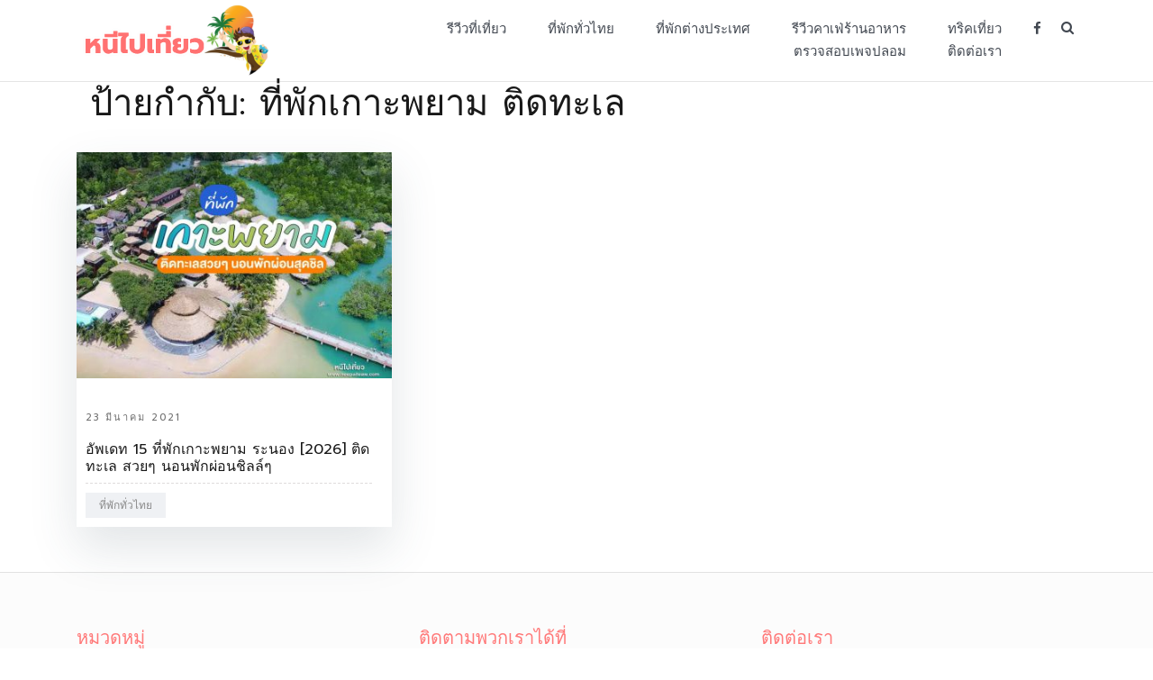

--- FILE ---
content_type: text/html; charset=UTF-8
request_url: https://www.neepaiteaw.com/tag/%E0%B8%97%E0%B8%B5%E0%B9%88%E0%B8%9E%E0%B8%B1%E0%B8%81%E0%B9%80%E0%B8%81%E0%B8%B2%E0%B8%B0%E0%B8%9E%E0%B8%A2%E0%B8%B2%E0%B8%A1-%E0%B8%95%E0%B8%B4%E0%B8%94%E0%B8%97%E0%B8%B0%E0%B9%80%E0%B8%A5/
body_size: 13895
content:
<!doctype html>
<html lang="th">
<head>
	<meta charset="UTF-8">
	<meta name="viewport" content="width=device-width, initial-scale=1">
    <meta name="agd-partner-manual-verification" />
	<link rel="profile" href="http://gmpg.org/xfn/11">
	<meta name='robots' content='index, follow, max-image-preview:large, max-snippet:-1, max-video-preview:-1' />

	<!-- This site is optimized with the Yoast SEO plugin v23.4 - https://yoast.com/wordpress/plugins/seo/ -->
	<title>ที่พักเกาะพยาม ติดทะเล Archives - neepaiteaw.com</title>
	<link rel="canonical" href="https://www.neepaiteaw.com/tag/ที่พักเกาะพยาม-ติดทะเล/" />
	<meta property="og:locale" content="th_TH" />
	<meta property="og:type" content="article" />
	<meta property="og:title" content="ที่พักเกาะพยาม ติดทะเล Archives - neepaiteaw.com" />
	<meta property="og:url" content="https://www.neepaiteaw.com/tag/ที่พักเกาะพยาม-ติดทะเล/" />
	<meta property="og:site_name" content="neepaiteaw.com" />
	<meta name="twitter:card" content="summary_large_image" />
	<script type="application/ld+json" class="yoast-schema-graph">{"@context":"https://schema.org","@graph":[{"@type":"CollectionPage","@id":"https://www.neepaiteaw.com/tag/%e0%b8%97%e0%b8%b5%e0%b9%88%e0%b8%9e%e0%b8%b1%e0%b8%81%e0%b9%80%e0%b8%81%e0%b8%b2%e0%b8%b0%e0%b8%9e%e0%b8%a2%e0%b8%b2%e0%b8%a1-%e0%b8%95%e0%b8%b4%e0%b8%94%e0%b8%97%e0%b8%b0%e0%b9%80%e0%b8%a5/","url":"https://www.neepaiteaw.com/tag/%e0%b8%97%e0%b8%b5%e0%b9%88%e0%b8%9e%e0%b8%b1%e0%b8%81%e0%b9%80%e0%b8%81%e0%b8%b2%e0%b8%b0%e0%b8%9e%e0%b8%a2%e0%b8%b2%e0%b8%a1-%e0%b8%95%e0%b8%b4%e0%b8%94%e0%b8%97%e0%b8%b0%e0%b9%80%e0%b8%a5/","name":"ที่พักเกาะพยาม ติดทะเล Archives - neepaiteaw.com","isPartOf":{"@id":"https://www.neepaiteaw.com/#website"},"primaryImageOfPage":{"@id":"https://www.neepaiteaw.com/tag/%e0%b8%97%e0%b8%b5%e0%b9%88%e0%b8%9e%e0%b8%b1%e0%b8%81%e0%b9%80%e0%b8%81%e0%b8%b2%e0%b8%b0%e0%b8%9e%e0%b8%a2%e0%b8%b2%e0%b8%a1-%e0%b8%95%e0%b8%b4%e0%b8%94%e0%b8%97%e0%b8%b0%e0%b9%80%e0%b8%a5/#primaryimage"},"image":{"@id":"https://www.neepaiteaw.com/tag/%e0%b8%97%e0%b8%b5%e0%b9%88%e0%b8%9e%e0%b8%b1%e0%b8%81%e0%b9%80%e0%b8%81%e0%b8%b2%e0%b8%b0%e0%b8%9e%e0%b8%a2%e0%b8%b2%e0%b8%a1-%e0%b8%95%e0%b8%b4%e0%b8%94%e0%b8%97%e0%b8%b0%e0%b9%80%e0%b8%a5/#primaryimage"},"thumbnailUrl":"https://www.neepaiteaw.com/wp-content/uploads/2021/03/rsz_kho_phayam_hotel.jpg","breadcrumb":{"@id":"https://www.neepaiteaw.com/tag/%e0%b8%97%e0%b8%b5%e0%b9%88%e0%b8%9e%e0%b8%b1%e0%b8%81%e0%b9%80%e0%b8%81%e0%b8%b2%e0%b8%b0%e0%b8%9e%e0%b8%a2%e0%b8%b2%e0%b8%a1-%e0%b8%95%e0%b8%b4%e0%b8%94%e0%b8%97%e0%b8%b0%e0%b9%80%e0%b8%a5/#breadcrumb"},"inLanguage":"th"},{"@type":"ImageObject","inLanguage":"th","@id":"https://www.neepaiteaw.com/tag/%e0%b8%97%e0%b8%b5%e0%b9%88%e0%b8%9e%e0%b8%b1%e0%b8%81%e0%b9%80%e0%b8%81%e0%b8%b2%e0%b8%b0%e0%b8%9e%e0%b8%a2%e0%b8%b2%e0%b8%a1-%e0%b8%95%e0%b8%b4%e0%b8%94%e0%b8%97%e0%b8%b0%e0%b9%80%e0%b8%a5/#primaryimage","url":"https://www.neepaiteaw.com/wp-content/uploads/2021/03/rsz_kho_phayam_hotel.jpg","contentUrl":"https://www.neepaiteaw.com/wp-content/uploads/2021/03/rsz_kho_phayam_hotel.jpg","width":1024,"height":768,"caption":"ที่พักเกาะพยาม ระนอง"},{"@type":"BreadcrumbList","@id":"https://www.neepaiteaw.com/tag/%e0%b8%97%e0%b8%b5%e0%b9%88%e0%b8%9e%e0%b8%b1%e0%b8%81%e0%b9%80%e0%b8%81%e0%b8%b2%e0%b8%b0%e0%b8%9e%e0%b8%a2%e0%b8%b2%e0%b8%a1-%e0%b8%95%e0%b8%b4%e0%b8%94%e0%b8%97%e0%b8%b0%e0%b9%80%e0%b8%a5/#breadcrumb","itemListElement":[{"@type":"ListItem","position":1,"name":"Home","item":"https://www.neepaiteaw.com/"},{"@type":"ListItem","position":2,"name":"ที่พักเกาะพยาม ติดทะเล"}]},{"@type":"WebSite","@id":"https://www.neepaiteaw.com/#website","url":"https://www.neepaiteaw.com/","name":"neepaiteaw.com","description":"เว็บไซต์รวบรวมที่พัก ที่เที่ยว ที่กิน ไว้ในที่เดียว","publisher":{"@id":"https://www.neepaiteaw.com/#organization"},"potentialAction":[{"@type":"SearchAction","target":{"@type":"EntryPoint","urlTemplate":"https://www.neepaiteaw.com/?s={search_term_string}"},"query-input":{"@type":"PropertyValueSpecification","valueRequired":true,"valueName":"search_term_string"}}],"inLanguage":"th"},{"@type":"Organization","@id":"https://www.neepaiteaw.com/#organization","name":"neepaiteaw.com","url":"https://www.neepaiteaw.com/","logo":{"@type":"ImageObject","inLanguage":"th","@id":"https://www.neepaiteaw.com/#/schema/logo/image/","url":"https://www.neepaiteaw.com/wp-content/uploads/2022/08/cropped-neepaiteaw-logo2022.png","contentUrl":"https://www.neepaiteaw.com/wp-content/uploads/2022/08/cropped-neepaiteaw-logo2022.png","width":324,"height":120,"caption":"neepaiteaw.com"},"image":{"@id":"https://www.neepaiteaw.com/#/schema/logo/image/"},"sameAs":["https://www.facebook.com/หนีไปเที่ยว-107070851063238"]}]}</script>
	<!-- / Yoast SEO plugin. -->


<link href='https://fonts.gstatic.com' crossorigin rel='preconnect' />
<link rel="alternate" type="application/rss+xml" title="neepaiteaw.com &raquo; ฟีด" href="https://www.neepaiteaw.com/feed/" />
<link rel="alternate" type="application/rss+xml" title="neepaiteaw.com &raquo; ฟีดความเห็น" href="https://www.neepaiteaw.com/comments/feed/" />
<link rel="alternate" type="application/rss+xml" title="neepaiteaw.com &raquo; ที่พักเกาะพยาม ติดทะเล ฟีดป้ายกำกับ" href="https://www.neepaiteaw.com/tag/%e0%b8%97%e0%b8%b5%e0%b9%88%e0%b8%9e%e0%b8%b1%e0%b8%81%e0%b9%80%e0%b8%81%e0%b8%b2%e0%b8%b0%e0%b8%9e%e0%b8%a2%e0%b8%b2%e0%b8%a1-%e0%b8%95%e0%b8%b4%e0%b8%94%e0%b8%97%e0%b8%b0%e0%b9%80%e0%b8%a5/feed/" />
<script type="text/javascript">
/* <![CDATA[ */
window._wpemojiSettings = {"baseUrl":"https:\/\/s.w.org\/images\/core\/emoji\/14.0.0\/72x72\/","ext":".png","svgUrl":"https:\/\/s.w.org\/images\/core\/emoji\/14.0.0\/svg\/","svgExt":".svg","source":{"concatemoji":"https:\/\/www.neepaiteaw.com\/wp-includes\/js\/wp-emoji-release.min.js?ver=6.4.7"}};
/*! This file is auto-generated */
!function(i,n){var o,s,e;function c(e){try{var t={supportTests:e,timestamp:(new Date).valueOf()};sessionStorage.setItem(o,JSON.stringify(t))}catch(e){}}function p(e,t,n){e.clearRect(0,0,e.canvas.width,e.canvas.height),e.fillText(t,0,0);var t=new Uint32Array(e.getImageData(0,0,e.canvas.width,e.canvas.height).data),r=(e.clearRect(0,0,e.canvas.width,e.canvas.height),e.fillText(n,0,0),new Uint32Array(e.getImageData(0,0,e.canvas.width,e.canvas.height).data));return t.every(function(e,t){return e===r[t]})}function u(e,t,n){switch(t){case"flag":return n(e,"\ud83c\udff3\ufe0f\u200d\u26a7\ufe0f","\ud83c\udff3\ufe0f\u200b\u26a7\ufe0f")?!1:!n(e,"\ud83c\uddfa\ud83c\uddf3","\ud83c\uddfa\u200b\ud83c\uddf3")&&!n(e,"\ud83c\udff4\udb40\udc67\udb40\udc62\udb40\udc65\udb40\udc6e\udb40\udc67\udb40\udc7f","\ud83c\udff4\u200b\udb40\udc67\u200b\udb40\udc62\u200b\udb40\udc65\u200b\udb40\udc6e\u200b\udb40\udc67\u200b\udb40\udc7f");case"emoji":return!n(e,"\ud83e\udef1\ud83c\udffb\u200d\ud83e\udef2\ud83c\udfff","\ud83e\udef1\ud83c\udffb\u200b\ud83e\udef2\ud83c\udfff")}return!1}function f(e,t,n){var r="undefined"!=typeof WorkerGlobalScope&&self instanceof WorkerGlobalScope?new OffscreenCanvas(300,150):i.createElement("canvas"),a=r.getContext("2d",{willReadFrequently:!0}),o=(a.textBaseline="top",a.font="600 32px Arial",{});return e.forEach(function(e){o[e]=t(a,e,n)}),o}function t(e){var t=i.createElement("script");t.src=e,t.defer=!0,i.head.appendChild(t)}"undefined"!=typeof Promise&&(o="wpEmojiSettingsSupports",s=["flag","emoji"],n.supports={everything:!0,everythingExceptFlag:!0},e=new Promise(function(e){i.addEventListener("DOMContentLoaded",e,{once:!0})}),new Promise(function(t){var n=function(){try{var e=JSON.parse(sessionStorage.getItem(o));if("object"==typeof e&&"number"==typeof e.timestamp&&(new Date).valueOf()<e.timestamp+604800&&"object"==typeof e.supportTests)return e.supportTests}catch(e){}return null}();if(!n){if("undefined"!=typeof Worker&&"undefined"!=typeof OffscreenCanvas&&"undefined"!=typeof URL&&URL.createObjectURL&&"undefined"!=typeof Blob)try{var e="postMessage("+f.toString()+"("+[JSON.stringify(s),u.toString(),p.toString()].join(",")+"));",r=new Blob([e],{type:"text/javascript"}),a=new Worker(URL.createObjectURL(r),{name:"wpTestEmojiSupports"});return void(a.onmessage=function(e){c(n=e.data),a.terminate(),t(n)})}catch(e){}c(n=f(s,u,p))}t(n)}).then(function(e){for(var t in e)n.supports[t]=e[t],n.supports.everything=n.supports.everything&&n.supports[t],"flag"!==t&&(n.supports.everythingExceptFlag=n.supports.everythingExceptFlag&&n.supports[t]);n.supports.everythingExceptFlag=n.supports.everythingExceptFlag&&!n.supports.flag,n.DOMReady=!1,n.readyCallback=function(){n.DOMReady=!0}}).then(function(){return e}).then(function(){var e;n.supports.everything||(n.readyCallback(),(e=n.source||{}).concatemoji?t(e.concatemoji):e.wpemoji&&e.twemoji&&(t(e.twemoji),t(e.wpemoji)))}))}((window,document),window._wpemojiSettings);
/* ]]> */
</script>
<link rel='stylesheet' id='esfahan-bootstrap-css' href='https://www.neepaiteaw.com/wp-content/themes/esfahan/css/bootstrap/bootstrap.min.css?ver=1' type='text/css' media='all' />
<style id='wp-emoji-styles-inline-css' type='text/css'>

	img.wp-smiley, img.emoji {
		display: inline !important;
		border: none !important;
		box-shadow: none !important;
		height: 1em !important;
		width: 1em !important;
		margin: 0 0.07em !important;
		vertical-align: -0.1em !important;
		background: none !important;
		padding: 0 !important;
	}
</style>
<link rel='stylesheet' id='wp-block-library-css' href='https://www.neepaiteaw.com/wp-includes/css/dist/block-library/style.min.css?ver=6.4.7' type='text/css' media='all' />
<style id='classic-theme-styles-inline-css' type='text/css'>
/*! This file is auto-generated */
.wp-block-button__link{color:#fff;background-color:#32373c;border-radius:9999px;box-shadow:none;text-decoration:none;padding:calc(.667em + 2px) calc(1.333em + 2px);font-size:1.125em}.wp-block-file__button{background:#32373c;color:#fff;text-decoration:none}
</style>
<style id='global-styles-inline-css' type='text/css'>
body{--wp--preset--color--black: #000000;--wp--preset--color--cyan-bluish-gray: #abb8c3;--wp--preset--color--white: #ffffff;--wp--preset--color--pale-pink: #f78da7;--wp--preset--color--vivid-red: #cf2e2e;--wp--preset--color--luminous-vivid-orange: #ff6900;--wp--preset--color--luminous-vivid-amber: #fcb900;--wp--preset--color--light-green-cyan: #7bdcb5;--wp--preset--color--vivid-green-cyan: #00d084;--wp--preset--color--pale-cyan-blue: #8ed1fc;--wp--preset--color--vivid-cyan-blue: #0693e3;--wp--preset--color--vivid-purple: #9b51e0;--wp--preset--gradient--vivid-cyan-blue-to-vivid-purple: linear-gradient(135deg,rgba(6,147,227,1) 0%,rgb(155,81,224) 100%);--wp--preset--gradient--light-green-cyan-to-vivid-green-cyan: linear-gradient(135deg,rgb(122,220,180) 0%,rgb(0,208,130) 100%);--wp--preset--gradient--luminous-vivid-amber-to-luminous-vivid-orange: linear-gradient(135deg,rgba(252,185,0,1) 0%,rgba(255,105,0,1) 100%);--wp--preset--gradient--luminous-vivid-orange-to-vivid-red: linear-gradient(135deg,rgba(255,105,0,1) 0%,rgb(207,46,46) 100%);--wp--preset--gradient--very-light-gray-to-cyan-bluish-gray: linear-gradient(135deg,rgb(238,238,238) 0%,rgb(169,184,195) 100%);--wp--preset--gradient--cool-to-warm-spectrum: linear-gradient(135deg,rgb(74,234,220) 0%,rgb(151,120,209) 20%,rgb(207,42,186) 40%,rgb(238,44,130) 60%,rgb(251,105,98) 80%,rgb(254,248,76) 100%);--wp--preset--gradient--blush-light-purple: linear-gradient(135deg,rgb(255,206,236) 0%,rgb(152,150,240) 100%);--wp--preset--gradient--blush-bordeaux: linear-gradient(135deg,rgb(254,205,165) 0%,rgb(254,45,45) 50%,rgb(107,0,62) 100%);--wp--preset--gradient--luminous-dusk: linear-gradient(135deg,rgb(255,203,112) 0%,rgb(199,81,192) 50%,rgb(65,88,208) 100%);--wp--preset--gradient--pale-ocean: linear-gradient(135deg,rgb(255,245,203) 0%,rgb(182,227,212) 50%,rgb(51,167,181) 100%);--wp--preset--gradient--electric-grass: linear-gradient(135deg,rgb(202,248,128) 0%,rgb(113,206,126) 100%);--wp--preset--gradient--midnight: linear-gradient(135deg,rgb(2,3,129) 0%,rgb(40,116,252) 100%);--wp--preset--font-size--small: 13px;--wp--preset--font-size--medium: 20px;--wp--preset--font-size--large: 36px;--wp--preset--font-size--x-large: 42px;--wp--preset--spacing--20: 0.44rem;--wp--preset--spacing--30: 0.67rem;--wp--preset--spacing--40: 1rem;--wp--preset--spacing--50: 1.5rem;--wp--preset--spacing--60: 2.25rem;--wp--preset--spacing--70: 3.38rem;--wp--preset--spacing--80: 5.06rem;--wp--preset--shadow--natural: 6px 6px 9px rgba(0, 0, 0, 0.2);--wp--preset--shadow--deep: 12px 12px 50px rgba(0, 0, 0, 0.4);--wp--preset--shadow--sharp: 6px 6px 0px rgba(0, 0, 0, 0.2);--wp--preset--shadow--outlined: 6px 6px 0px -3px rgba(255, 255, 255, 1), 6px 6px rgba(0, 0, 0, 1);--wp--preset--shadow--crisp: 6px 6px 0px rgba(0, 0, 0, 1);}:where(.is-layout-flex){gap: 0.5em;}:where(.is-layout-grid){gap: 0.5em;}body .is-layout-flow > .alignleft{float: left;margin-inline-start: 0;margin-inline-end: 2em;}body .is-layout-flow > .alignright{float: right;margin-inline-start: 2em;margin-inline-end: 0;}body .is-layout-flow > .aligncenter{margin-left: auto !important;margin-right: auto !important;}body .is-layout-constrained > .alignleft{float: left;margin-inline-start: 0;margin-inline-end: 2em;}body .is-layout-constrained > .alignright{float: right;margin-inline-start: 2em;margin-inline-end: 0;}body .is-layout-constrained > .aligncenter{margin-left: auto !important;margin-right: auto !important;}body .is-layout-constrained > :where(:not(.alignleft):not(.alignright):not(.alignfull)){max-width: var(--wp--style--global--content-size);margin-left: auto !important;margin-right: auto !important;}body .is-layout-constrained > .alignwide{max-width: var(--wp--style--global--wide-size);}body .is-layout-flex{display: flex;}body .is-layout-flex{flex-wrap: wrap;align-items: center;}body .is-layout-flex > *{margin: 0;}body .is-layout-grid{display: grid;}body .is-layout-grid > *{margin: 0;}:where(.wp-block-columns.is-layout-flex){gap: 2em;}:where(.wp-block-columns.is-layout-grid){gap: 2em;}:where(.wp-block-post-template.is-layout-flex){gap: 1.25em;}:where(.wp-block-post-template.is-layout-grid){gap: 1.25em;}.has-black-color{color: var(--wp--preset--color--black) !important;}.has-cyan-bluish-gray-color{color: var(--wp--preset--color--cyan-bluish-gray) !important;}.has-white-color{color: var(--wp--preset--color--white) !important;}.has-pale-pink-color{color: var(--wp--preset--color--pale-pink) !important;}.has-vivid-red-color{color: var(--wp--preset--color--vivid-red) !important;}.has-luminous-vivid-orange-color{color: var(--wp--preset--color--luminous-vivid-orange) !important;}.has-luminous-vivid-amber-color{color: var(--wp--preset--color--luminous-vivid-amber) !important;}.has-light-green-cyan-color{color: var(--wp--preset--color--light-green-cyan) !important;}.has-vivid-green-cyan-color{color: var(--wp--preset--color--vivid-green-cyan) !important;}.has-pale-cyan-blue-color{color: var(--wp--preset--color--pale-cyan-blue) !important;}.has-vivid-cyan-blue-color{color: var(--wp--preset--color--vivid-cyan-blue) !important;}.has-vivid-purple-color{color: var(--wp--preset--color--vivid-purple) !important;}.has-black-background-color{background-color: var(--wp--preset--color--black) !important;}.has-cyan-bluish-gray-background-color{background-color: var(--wp--preset--color--cyan-bluish-gray) !important;}.has-white-background-color{background-color: var(--wp--preset--color--white) !important;}.has-pale-pink-background-color{background-color: var(--wp--preset--color--pale-pink) !important;}.has-vivid-red-background-color{background-color: var(--wp--preset--color--vivid-red) !important;}.has-luminous-vivid-orange-background-color{background-color: var(--wp--preset--color--luminous-vivid-orange) !important;}.has-luminous-vivid-amber-background-color{background-color: var(--wp--preset--color--luminous-vivid-amber) !important;}.has-light-green-cyan-background-color{background-color: var(--wp--preset--color--light-green-cyan) !important;}.has-vivid-green-cyan-background-color{background-color: var(--wp--preset--color--vivid-green-cyan) !important;}.has-pale-cyan-blue-background-color{background-color: var(--wp--preset--color--pale-cyan-blue) !important;}.has-vivid-cyan-blue-background-color{background-color: var(--wp--preset--color--vivid-cyan-blue) !important;}.has-vivid-purple-background-color{background-color: var(--wp--preset--color--vivid-purple) !important;}.has-black-border-color{border-color: var(--wp--preset--color--black) !important;}.has-cyan-bluish-gray-border-color{border-color: var(--wp--preset--color--cyan-bluish-gray) !important;}.has-white-border-color{border-color: var(--wp--preset--color--white) !important;}.has-pale-pink-border-color{border-color: var(--wp--preset--color--pale-pink) !important;}.has-vivid-red-border-color{border-color: var(--wp--preset--color--vivid-red) !important;}.has-luminous-vivid-orange-border-color{border-color: var(--wp--preset--color--luminous-vivid-orange) !important;}.has-luminous-vivid-amber-border-color{border-color: var(--wp--preset--color--luminous-vivid-amber) !important;}.has-light-green-cyan-border-color{border-color: var(--wp--preset--color--light-green-cyan) !important;}.has-vivid-green-cyan-border-color{border-color: var(--wp--preset--color--vivid-green-cyan) !important;}.has-pale-cyan-blue-border-color{border-color: var(--wp--preset--color--pale-cyan-blue) !important;}.has-vivid-cyan-blue-border-color{border-color: var(--wp--preset--color--vivid-cyan-blue) !important;}.has-vivid-purple-border-color{border-color: var(--wp--preset--color--vivid-purple) !important;}.has-vivid-cyan-blue-to-vivid-purple-gradient-background{background: var(--wp--preset--gradient--vivid-cyan-blue-to-vivid-purple) !important;}.has-light-green-cyan-to-vivid-green-cyan-gradient-background{background: var(--wp--preset--gradient--light-green-cyan-to-vivid-green-cyan) !important;}.has-luminous-vivid-amber-to-luminous-vivid-orange-gradient-background{background: var(--wp--preset--gradient--luminous-vivid-amber-to-luminous-vivid-orange) !important;}.has-luminous-vivid-orange-to-vivid-red-gradient-background{background: var(--wp--preset--gradient--luminous-vivid-orange-to-vivid-red) !important;}.has-very-light-gray-to-cyan-bluish-gray-gradient-background{background: var(--wp--preset--gradient--very-light-gray-to-cyan-bluish-gray) !important;}.has-cool-to-warm-spectrum-gradient-background{background: var(--wp--preset--gradient--cool-to-warm-spectrum) !important;}.has-blush-light-purple-gradient-background{background: var(--wp--preset--gradient--blush-light-purple) !important;}.has-blush-bordeaux-gradient-background{background: var(--wp--preset--gradient--blush-bordeaux) !important;}.has-luminous-dusk-gradient-background{background: var(--wp--preset--gradient--luminous-dusk) !important;}.has-pale-ocean-gradient-background{background: var(--wp--preset--gradient--pale-ocean) !important;}.has-electric-grass-gradient-background{background: var(--wp--preset--gradient--electric-grass) !important;}.has-midnight-gradient-background{background: var(--wp--preset--gradient--midnight) !important;}.has-small-font-size{font-size: var(--wp--preset--font-size--small) !important;}.has-medium-font-size{font-size: var(--wp--preset--font-size--medium) !important;}.has-large-font-size{font-size: var(--wp--preset--font-size--large) !important;}.has-x-large-font-size{font-size: var(--wp--preset--font-size--x-large) !important;}
.wp-block-navigation a:where(:not(.wp-element-button)){color: inherit;}
:where(.wp-block-post-template.is-layout-flex){gap: 1.25em;}:where(.wp-block-post-template.is-layout-grid){gap: 1.25em;}
:where(.wp-block-columns.is-layout-flex){gap: 2em;}:where(.wp-block-columns.is-layout-grid){gap: 2em;}
.wp-block-pullquote{font-size: 1.5em;line-height: 1.6;}
</style>
<link rel='stylesheet' id='rt-fontawsome-css' href='https://www.neepaiteaw.com/wp-content/plugins/the-post-grid/assets/vendor/font-awesome/css/font-awesome.min.css?ver=7.7.3' type='text/css' media='all' />
<link rel='stylesheet' id='rt-tpg-css' href='https://www.neepaiteaw.com/wp-content/plugins/the-post-grid/assets/css/thepostgrid.min.css?ver=7.7.3' type='text/css' media='all' />
<link rel='stylesheet' id='esfahan-font-awesome-css' href='https://www.neepaiteaw.com/wp-content/themes/esfahan/css/font-awesome/css/font-awesome.min.css?ver=6.4.7' type='text/css' media='all' />
<link rel='stylesheet' id='esfahan-style-css' href='https://www.neepaiteaw.com/wp-content/themes/esfahan/style.css?ver=6.4.7' type='text/css' media='all' />
<link rel='stylesheet' id='heateor_sss_frontend_css-css' href='https://www.neepaiteaw.com/wp-content/plugins/sassy-social-share/public/css/sassy-social-share-public.css?ver=3.3.67' type='text/css' media='all' />
<style id='heateor_sss_frontend_css-inline-css' type='text/css'>
.heateor_sss_button_instagram span.heateor_sss_svg,a.heateor_sss_instagram span.heateor_sss_svg{background:radial-gradient(circle at 30% 107%,#fdf497 0,#fdf497 5%,#fd5949 45%,#d6249f 60%,#285aeb 90%)}.heateor_sss_horizontal_sharing .heateor_sss_svg,.heateor_sss_standard_follow_icons_container .heateor_sss_svg{color:#fff;border-width:0px;border-style:solid;border-color:transparent}.heateor_sss_horizontal_sharing .heateorSssTCBackground{color:#666}.heateor_sss_horizontal_sharing span.heateor_sss_svg:hover,.heateor_sss_standard_follow_icons_container span.heateor_sss_svg:hover{border-color:transparent;}.heateor_sss_vertical_sharing span.heateor_sss_svg,.heateor_sss_floating_follow_icons_container span.heateor_sss_svg{color:#fff;border-width:0px;border-style:solid;border-color:transparent;}.heateor_sss_vertical_sharing .heateorSssTCBackground{color:#666;}.heateor_sss_vertical_sharing span.heateor_sss_svg:hover,.heateor_sss_floating_follow_icons_container span.heateor_sss_svg:hover{border-color:transparent;}@media screen and (max-width:783px) {.heateor_sss_vertical_sharing{display:none!important}}
</style>
<script type="text/javascript" src="https://www.neepaiteaw.com/wp-includes/js/jquery/jquery.min.js?ver=3.7.1" id="jquery-core-js"></script>
<script type="text/javascript" src="https://www.neepaiteaw.com/wp-includes/js/jquery/jquery-migrate.min.js?ver=3.4.1" id="jquery-migrate-js"></script>
<link rel="https://api.w.org/" href="https://www.neepaiteaw.com/wp-json/" /><link rel="alternate" type="application/json" href="https://www.neepaiteaw.com/wp-json/wp/v2/tags/909" /><link rel="EditURI" type="application/rsd+xml" title="RSD" href="https://www.neepaiteaw.com/xmlrpc.php?rsd" />
<meta name="generator" content="WordPress 6.4.7" />
		<!-- Custom Logo: hide header text -->
		<style id="custom-logo-css" type="text/css">
			.site-title, .site-description {
				position: absolute;
				clip: rect(1px, 1px, 1px, 1px);
			}
		</style>
		
		<script>

			jQuery(window).on('elementor/frontend/init', function () {
				var previewIframe = jQuery('#elementor-preview-iframe').get(0);

				// Attach a load event listener to the preview iframe
				jQuery(previewIframe).on('load', function () {
					var tpg_selector = tpg_str_rev("nottub-tropmi-gpttr nottub-aera-noitces-dda-rotnemele");

					var logo = "https://www.neepaiteaw.com/wp-content/plugins/the-post-grid";
					var log_path = "/assets/images/icon-40x40.svg"; //tpg_str_rev("gvs.04x04-noci/segami/stessa/");

					jQuery('<div class="' + tpg_selector + '" style="vertical-align: bottom;margin-left: 5px;"><img src="' + logo + log_path + '" alt="TPG"/></div>').insertBefore(".elementor-add-section-drag-title");
				});

			});
		</script>
		<style>
			:root {
				--tpg-primary-color: #0d6efd;
				--tpg-secondary-color: #0654c4;
				--tpg-primary-light: #c4d0ff
			}

					</style>

				<script>
			document.documentElement.className = document.documentElement.className.replace( 'no-js', 'js' );
		</script>
				<style>
			.no-js img.lazyload { display: none; }
			figure.wp-block-image img.lazyloading { min-width: 150px; }
							.lazyload { opacity: 0; }
				.lazyloading {
					border: 0 !important;
					opacity: 1;
					background: rgba(255, 255, 255, 0) url('https://www.neepaiteaw.com/wp-content/plugins/wp-smushit/app/assets/images/smush-lazyloader-4.gif') no-repeat center !important;
					background-size: 16px auto !important;
					min-width: 16px;
				}
					</style>
		<meta name="generator" content="Elementor 3.16.6; features: e_dom_optimization, e_optimized_assets_loading, additional_custom_breakpoints; settings: css_print_method-external, google_font-enabled, font_display-auto">
<link rel="icon" href="https://www.neepaiteaw.com/wp-content/uploads/2022/08/cropped-273531092_462378368865816_4598352387565727480_n-32x32.jpg" sizes="32x32" />
<link rel="icon" href="https://www.neepaiteaw.com/wp-content/uploads/2022/08/cropped-273531092_462378368865816_4598352387565727480_n-192x192.jpg" sizes="192x192" />
<link rel="apple-touch-icon" href="https://www.neepaiteaw.com/wp-content/uploads/2022/08/cropped-273531092_462378368865816_4598352387565727480_n-180x180.jpg" />
<meta name="msapplication-TileImage" content="https://www.neepaiteaw.com/wp-content/uploads/2022/08/cropped-273531092_462378368865816_4598352387565727480_n-270x270.jpg" />
		<style type="text/css" id="wp-custom-css">
			@font-face {
  font-family: 'THSarabun';
  src: url('https://www.neepaiteaw.com/wp-content/themes/esfahan/fonts/ThSarabun/THSarabunNew Bold.ttf')  format('truetype');
}
.entry-content > p{
	font-family: sans-serif !important;
  font-size: 16px !important;
} 

.entry-content > h2 {
    font-family: 'sans-serif' !important;
    font-weight: 350;
    font-size: 23px !important;
}

.blocks-gallery-grid .blocks-gallery-image, .blocks-gallery-grid .blocks-gallery-item, .wp-block-gallery .blocks-gallery-image, .wp-block-gallery .blocks-gallery-item {
    margin: 10px 1px 1px 0 !important;
    display: flex;
    flex-grow: 1;
    flex-direction: column;
    justify-content: center;
    position: relative;
}

.blog-loop .entry-title {
    font-size: 16px !important;
} 

.single-post .posted-on a, .blog-loop .posted-on a {
    color: #aaaaaa;
    font-size: 11px !important;
    font-weight: 500;
    letter-spacing: 2px;
    text-transform: uppercase;
}

.single-post .entry-meta, .blog-loop .entry-meta {
    color: #a5a5a5;
    border-top: 1px dashed #dedcdc;
    padding-top: 10px;
	  width: 96.5%;
}

.layout-masonry .post-info, .layout-grid .post-info {
    padding: 0 10px 10px !important;
}

.layout-two-columns .entry-title, .layout-masonry .entry-title, .layout-grid .entry-title, .layout-list .entry-title { 
    margin-bottom: 8px !important;
}
a:hover {
  color: #ff7979 !important;
}
li > a:hover {
  color: #ff7979 !important;
  font-weight: normal !important;
}
.site-title{
	font-family: 'Promt' !important;
}  
.site-header{
	padding: 5px 0px;
}
.entry-content > h2{
	font-family: 'sans-serif' !important;
	font-weight: 350;
}
.entry-content > h3{
	/*font-family: 'sans-serif' !important;*/
  font-size: 19px !important;
  font-weight: bold !important;
  padding-top: 10px !important;
  font-family: 'Prompt';
}
figcaption{
	font-family: 'sans-serif' !important;
  font-size: 16px !important;
}
.site-title{
	display: none !important;
}
#featured-slider {
    margin-top: 20px !important;
}

#post-291 > .entry-header {
	display: none;
}

#page > .site-content {
    padding: 0px 0 !important;
}

#page .site-main {
    padding-right: 0px !important;
}
#post-291 > .page-content, .entry-content, .entry-summary {
    margin: 0 0 0;
}

.wp-block-group__inner-container{
	   font-family: 'sans-serif' !important;
    font-size: 16px !important;
}

.recomm_content{
	border-top: 1px dashed #dbdbdb;
  border-bottom: 1px dashed #dbdbdb;
  padding-top: 20px;
  padding-bottom: 20px;
  padding-left: 10px;
  text-align: center;
  border-left: 5px solid #f55a8f;
}
.recomm_content > span{
	font-size: 20px;
    color: #565656;
    padding: 3px;
    font-family: sans-serif;
    font-weight: bold;
}
.recomm_content > a{
	font-size: 17px;
  color: #009688;
  font-style: italic;
}

.circle {
    width: 50px;
    height: 50px;
    display: table-cell;
    text-align: center;
    vertical-align: middle;
    border-radius: 50%;
    background: #4c9ec3;
    font-size: 25px;
    color: #fff;
    font-weight: bold;
    background:#4c9ec3 !important;
    padding: 0px !important;
}
.div_cirlce{
	text-align: -moz-center;
  text-align: -webkit-center;
}

@media only screen and (max-width: 600px) {
	.custom-logo{
		max-height: 100px;
    width: 180px !important;
	}
}

.custom-logo{
	max-height: 80px !important;
}

.stats_block{
	display: none;
}

.tags-links > a{
	list-style: none;
    padding: 2px 5px;
    border-radius: 15px;
    border: 1px solid #ccc;
    margin-right: 1px;
    font-size: 12px;
    margin-top: 5px;
}

/*@media (min-width: 1200px){
.container {
    max-width: 1400px !important;
}
}*/

@media (max-width: 992px)
.menuStyle1 .site-branding {
    text-align: center;
    background: #ffcfcf !important;
}

/*@media (max-width: 992px)
.menuStyle5 .site-branding {
    margin-bottom: -50px !important;
}*/

div#ez-toc-container p.ez-toc-title {
    color: #ff5722 !important;
}

.adsbygoogle{
	display: none !important;
}
.circle-2{
	width: 50px;
    height: 50px;
    display: table-cell;
    text-align: center;
    vertical-align: middle;
    border-radius: 50%;
    background: #4c9ec3;
    font-size: 25px;
    color: #fff;
    font-weight: bold;
    padding: 0px !important;
	background: linear-gradient(0deg, rgba(34,193,195,1) 0%, rgba(253,187,45,1) 33%);
}

.rt-container-fluid{
	padding-left: 0px !important;
padding-right: 0px !important;
}
.elementor-widget-wrap{
	/*padding: 0px !important;*/
}
.entry-title-wrapper>.entry-title {
	font-size:14px !important;
}

.single-post .entry-title {
	font-size: 23px !important;
	font-family: sans-serif !important;
	font-weight: bold !important;
	color: #353333 !important;
}

.tags-links > a {
    list-style: none;
    padding: 2px 5px;
    border-radius: 15px;
    border: 0px !important;
    margin-right: 1px;
    font-size: 12px;
    margin-top: 5px;
    background: #fe7a79;
    color: #fff;
}

.wp-block-gallery {
	gap: 5px 0px 0px 0px !important;
}

.lwptoc-notInherit .lwptoc_i DIV A {
	font-family: sans-serif !important;
}

.wp-embed p {
    margin: 0;
    display: none !important;
}

a[rel*=sponsored]:after {
	display: none !important;
	
}		</style>
		<style id="kirki-inline-styles">.site-title{font-family:Playfair Display;font-weight:400;text-transform:none;font-size:36px;}h1,h2,h3,h4,h5,h6{font-family:Prompt;font-weight:400;}body{font-family:Prompt;font-weight:400;font-size:15px;}.site-description{font-size:14px;}.main-navigation li, .socials, .header-search-cart, .menu-item-has-children::after{font-size:15px;}.main-navigation ul ul li{font-size:13px;}.blog-loop .entry-title{font-size:30px;}.single-post .entry-title{font-size:32px;color:#191919;}.widget-area .widget-title{font-size:24px;}.widget-area .widget{font-size:16px;}.sidebar-column .widget-title{font-size:20px;}.sidebar-column .widget{font-size:16px;}.site-info{font-size:13px;}.woocommerce div.product .woocommerce-tabs ul.tabs li.active a,.product div.entry-summary p.price, .product div.entry-summary span.price,.esfahan-blog:not(.esfahan_esfahan_blog_skin) .posted-on a,.esfahan-blog:not(.esfahan_esfahan_blog_skin) .byline a:hover,.testimonials-section.style1:before,.single-post .read-more-link .gt,.blog-loop .read-more-link .gt,.single-post .posted-on a,.blog-loop .posted-on a,.entry-title a:hover,.esfahan_recent_entries .post-date,.widget_categories li:hover::before,.widget_categories li:hover a{color:#727272;}.product .single_add_to_cart_button.button.alt,button,.button,input[type="button"],input[type="reset"],input[type="submit"]{border-color:#727272;}.woocommerce-checkout button.button.alt,.woocommerce-checkout button.button.alt:hover,.woocommerce-cart .cart-collaterals .cart_totals .button:hover,.woocommerce-cart .cart-collaterals .cart_totals .button,.product .single_add_to_cart_button.button.alt:hover,.product .single_add_to_cart_button.button.alt,.woocommerce ul.products li.product .button,.menuStyle2 .main-navigation a:hover:after,.comments-area .comment-reply-link:hover,button,.button,input[type="button"],input[type="reset"],input[type="submit"]{background-color:#727272;}.site-title a, .sticky-wrapper.is-sticky .site-title a{color:#111111 !important;}.site-description, .sticky-wrapper.is-sticky .site-description{color:#424851 !important;}.main-navigation a, .fa-search, .site-header .socials a, .menu-item-has-children::after, .main-navigation ul ul li a, .sticky-wrapper.is-sticky .main-navigation a, .sticky-wrapper.is-sticky .fa-search, .sticky-wrapper.is-sticky .site-header .socials a{color:#424851 !important;}.mobile-menu-toggle_lines, .mobile-menu-toggle_lines:before, .mobile-menu-toggle_lines:after,.mobile-menu-toggle_lines,.mobile-menu-toggle_lines:before, .mobile-menu-toggle_lines:after,.mobile-menu-toggle_lines{background:#424851;}.site-header, page-template-template_page-builder .site-header, .mobile-menu-active .main-navigation ul, .mobile-menu-active .main-navigation ul ul li, .main-navigation ul ul li, .is-sticky .site-header{background-color:#ffffff !important;}.entry-title a{color:#191919;}.single-post .post-cat, .blog-loop .post-cat{background-color:#eff1f4;}.single-post .entry-meta, .blog-loop .entry-meta{color:#a5a5a5;}.single-post .entry-meta .byline a, .blog-loop .entry-meta .byline a{color:#464646;}.single-post .entry-content, .blog-loop .entry-content{color:#464646;}.widget .widget-title{color:#ff7979;}.widget{color:#707070;}.widget a{color:#464646;}#sidebar-footer, #colophon{background:#fcfcfc;}/* cyrillic */
@font-face {
  font-family: 'Playfair Display';
  font-style: normal;
  font-weight: 400;
  font-display: swap;
  src: url(https://www.neepaiteaw.com/wp-content/fonts/playfair-display/font) format('woff');
  unicode-range: U+0301, U+0400-045F, U+0490-0491, U+04B0-04B1, U+2116;
}
/* vietnamese */
@font-face {
  font-family: 'Playfair Display';
  font-style: normal;
  font-weight: 400;
  font-display: swap;
  src: url(https://www.neepaiteaw.com/wp-content/fonts/playfair-display/font) format('woff');
  unicode-range: U+0102-0103, U+0110-0111, U+0128-0129, U+0168-0169, U+01A0-01A1, U+01AF-01B0, U+0300-0301, U+0303-0304, U+0308-0309, U+0323, U+0329, U+1EA0-1EF9, U+20AB;
}
/* latin-ext */
@font-face {
  font-family: 'Playfair Display';
  font-style: normal;
  font-weight: 400;
  font-display: swap;
  src: url(https://www.neepaiteaw.com/wp-content/fonts/playfair-display/font) format('woff');
  unicode-range: U+0100-02BA, U+02BD-02C5, U+02C7-02CC, U+02CE-02D7, U+02DD-02FF, U+0304, U+0308, U+0329, U+1D00-1DBF, U+1E00-1E9F, U+1EF2-1EFF, U+2020, U+20A0-20AB, U+20AD-20C0, U+2113, U+2C60-2C7F, U+A720-A7FF;
}
/* latin */
@font-face {
  font-family: 'Playfair Display';
  font-style: normal;
  font-weight: 400;
  font-display: swap;
  src: url(https://www.neepaiteaw.com/wp-content/fonts/playfair-display/font) format('woff');
  unicode-range: U+0000-00FF, U+0131, U+0152-0153, U+02BB-02BC, U+02C6, U+02DA, U+02DC, U+0304, U+0308, U+0329, U+2000-206F, U+20AC, U+2122, U+2191, U+2193, U+2212, U+2215, U+FEFF, U+FFFD;
}/* thai */
@font-face {
  font-family: 'Prompt';
  font-style: normal;
  font-weight: 400;
  font-display: swap;
  src: url(https://www.neepaiteaw.com/wp-content/fonts/prompt/font) format('woff');
  unicode-range: U+02D7, U+0303, U+0331, U+0E01-0E5B, U+200C-200D, U+25CC;
}
/* vietnamese */
@font-face {
  font-family: 'Prompt';
  font-style: normal;
  font-weight: 400;
  font-display: swap;
  src: url(https://www.neepaiteaw.com/wp-content/fonts/prompt/font) format('woff');
  unicode-range: U+0102-0103, U+0110-0111, U+0128-0129, U+0168-0169, U+01A0-01A1, U+01AF-01B0, U+0300-0301, U+0303-0304, U+0308-0309, U+0323, U+0329, U+1EA0-1EF9, U+20AB;
}
/* latin-ext */
@font-face {
  font-family: 'Prompt';
  font-style: normal;
  font-weight: 400;
  font-display: swap;
  src: url(https://www.neepaiteaw.com/wp-content/fonts/prompt/font) format('woff');
  unicode-range: U+0100-02BA, U+02BD-02C5, U+02C7-02CC, U+02CE-02D7, U+02DD-02FF, U+0304, U+0308, U+0329, U+1D00-1DBF, U+1E00-1E9F, U+1EF2-1EFF, U+2020, U+20A0-20AB, U+20AD-20C0, U+2113, U+2C60-2C7F, U+A720-A7FF;
}
/* latin */
@font-face {
  font-family: 'Prompt';
  font-style: normal;
  font-weight: 400;
  font-display: swap;
  src: url(https://www.neepaiteaw.com/wp-content/fonts/prompt/font) format('woff');
  unicode-range: U+0000-00FF, U+0131, U+0152-0153, U+02BB-02BC, U+02C6, U+02DA, U+02DC, U+0304, U+0308, U+0329, U+2000-206F, U+20AC, U+2122, U+2191, U+2193, U+2212, U+2215, U+FEFF, U+FFFD;
}</style></head>

<body class="archive tag tag-909 wp-custom-logo rttpg rttpg-7.7.3 radius-frontend rttpg-body-wrap rttpg-flaticon hfeed menuStyle5 menuContained static-header elementor-default elementor-kit-1451">
<div id="page" class="site">
	<a class="skip-link screen-reader-text" href="#content">Skip to content</a>

		
<header id="masthead" class="site-header">
	
	<div class="container">
		<div class="row">
			<div class="site-branding col-lg-3 col-12">
				<a href="https://www.neepaiteaw.com/" class="custom-logo-link" rel="home"><img width="324" height="120"   alt="หนีไปเที่ยวเว็บไซต์ รวมที่เที่ยว ที่พัก" decoding="async" data-src="https://www.neepaiteaw.com/wp-content/uploads/2022/08/cropped-neepaiteaw-logo2022.png" class="custom-logo lazyload" src="[data-uri]" /><noscript><img width="324" height="120" src="https://www.neepaiteaw.com/wp-content/uploads/2022/08/cropped-neepaiteaw-logo2022.png" class="custom-logo" alt="หนีไปเที่ยวเว็บไซต์ รวมที่เที่ยว ที่พัก" decoding="async" /></noscript></a>				<p class="site-title"><a href="https://www.neepaiteaw.com/" rel="home">neepaiteaw.com</a></p>
							<p class="site-description">เว็บไซต์รวบรวมที่พัก ที่เที่ยว ที่กิน ไว้ในที่เดียว</p>
						</div><!-- .site-branding -->
		
			<div class="col-lg-9 col-12 d-flex justify-content-lg-end justify-content-start">
				<div class="header-mobile-menu col-4">
					<button class="mobile-menu-toggle" aria-controls="main-menu">
						<span class="mobile-menu-toggle_lines"></span>
						<span class="sr-only">Toggle mobile menu</span>
					</button>
				</div>
				<nav id="site-navigation" class="main-navigation">
					
					<div class="menu-main_menu-container"><ul id="main-menu" class="menu"><li id="menu-item-4178" class="menu-item menu-item-type-taxonomy menu-item-object-category menu-item-4178"><a href="https://www.neepaiteaw.com/category/%e0%b8%a3%e0%b8%b5%e0%b8%a7%e0%b8%b5%e0%b8%a7%e0%b8%97%e0%b8%b5%e0%b9%88%e0%b9%80%e0%b8%97%e0%b8%b5%e0%b9%88%e0%b8%a2%e0%b8%a7/">รีวีวที่เที่ยว</a></li>
<li id="menu-item-12760" class="menu-item menu-item-type-post_type menu-item-object-page menu-item-12760"><a href="https://www.neepaiteaw.com/%e0%b8%97%e0%b8%b5%e0%b9%88%e0%b8%9e%e0%b8%b1%e0%b8%81%e0%b8%97%e0%b8%b1%e0%b9%88%e0%b8%a7%e0%b9%84%e0%b8%97%e0%b8%a2/">ที่พักทั่วไทย</a></li>
<li id="menu-item-12763" class="menu-item menu-item-type-post_type menu-item-object-page menu-item-12763"><a href="https://www.neepaiteaw.com/%e0%b8%97%e0%b8%b5%e0%b9%88%e0%b8%9e%e0%b8%b1%e0%b8%81%e0%b8%95%e0%b9%88%e0%b8%b2%e0%b8%87%e0%b8%9b%e0%b8%a3%e0%b8%b0%e0%b9%80%e0%b8%97%e0%b8%a8/">ที่พักต่างประเทศ</a></li>
<li id="menu-item-12761" class="menu-item menu-item-type-post_type menu-item-object-page menu-item-12761"><a href="https://www.neepaiteaw.com/%e0%b8%a3%e0%b8%b5%e0%b8%a7%e0%b8%b5%e0%b8%a7%e0%b8%84%e0%b8%b2%e0%b9%80%e0%b8%9f%e0%b9%88%e0%b8%a3%e0%b9%89%e0%b8%b2%e0%b8%99%e0%b8%ad%e0%b8%b2%e0%b8%ab%e0%b8%b2%e0%b8%a3/">รีวีวคาเฟ่ร้านอาหาร</a></li>
<li id="menu-item-14059" class="menu-item menu-item-type-post_type menu-item-object-page menu-item-14059"><a href="https://www.neepaiteaw.com/%e0%b8%97%e0%b8%a3%e0%b8%b4%e0%b8%84%e0%b8%97%e0%b9%88%e0%b8%ad%e0%b8%87%e0%b9%80%e0%b8%97%e0%b8%b5%e0%b9%88%e0%b8%a2%e0%b8%a7/">ทริคเที่ยว</a></li>
<li id="menu-item-32089" class="menu-item menu-item-type-post_type menu-item-object-page menu-item-32089"><a href="https://www.neepaiteaw.com/check-backlist/">ตรวจสอบเพจปลอม</a></li>
<li id="menu-item-9" class="menu-item menu-item-type-post_type menu-item-object-page menu-item-9"><a href="https://www.neepaiteaw.com/%e0%b8%95%e0%b8%b4%e0%b8%94%e0%b8%95%e0%b9%88%e0%b8%ad%e0%b9%80%e0%b8%a3%e0%b8%b2/">ติดต่อเรา</a></li>
</ul></div>					<div></div>
				</nav><!-- #site-navigation -->

				<div class="d-flex justify-content-end col-8 col-lg-auto px-0">
				<div class="socials">
												<a href="https://www.facebook.com/neepaiteaw99/" target="_blank"><i class="fa fa-facebook" aria-hidden="true"></i></a>
																																			</div>
						<ul class="header-search-cart">
						<li class="header-search">
				<div class="header-search-toggle"><button type="button" class="btn"><i class="fa fa-search"></i><span class="sr-only">Search Button</span></button></div>
			</li>
						<li class="header-cart-link">
							</li>
		</ul>
						<div class="header-search-form">
					<form role="search" method="get" class="search-form" action="https://www.neepaiteaw.com/">
				<label>
					<span class="screen-reader-text">ค้นหาสำหรับ:</span>
					<input type="search" class="search-field" placeholder="ค้นหา &hellip;" value="" name="s" />
				</label>
				<input type="submit" class="search-submit" value="ค้นหา" />
			</form>					<button class="esf-search-button"><i class="fa fa-times"></i></button>
				</div>
				</div>
			</div>
		</div>

	</div>

</header><!-- #masthead -->
			
	<div id="content" class="site-content">

	<div class="container"><div class="row">
	<div id="primary" class="content-area layout-grid col-md-12">
		<main id="main" class="site-main">

		
			<header class="page-header col-md-12 mb30">
				<h1 class="page-title">ป้ายกำกับ: <span>ที่พักเกาะพยาม ติดทะเล</span></h1>			</header><!-- .page-header -->
			
			<div class="blog-loop">
				<div class="row">
					<div class="grid-sizer"></div>
					
<article id="post-7231" class="post-7231 post type-post status-publish format-standard has-post-thumbnail hentry category-5 category-4 tag-413 tag-1630 tag-106 tag-337 tag-107 tag-407 tag-110 tag-168 tag-165 tag-414 tag--4- tag-284 tag-406 tag-909 tag-1629 tag-908 tag-409 tag---nitiporn-resort tag-116 tag-410 tag-408 tag-907 tag-411 tag-105 col-lg-4 col-md-6">

	<div class="post-inner">
		<div class="flex">

						<div class="col-md-12">
				
	<a class="post-thumbnail" href="https://www.neepaiteaw.com/2021/03/23/kohphayam/" aria-hidden="true">
		<img width="390" height="280"   alt="อัพเดท 15 ที่พักเกาะพยาม ระนอง [2026] ติดทะเล สวยๆ นอนพักผ่อนชิลล์ๆ" decoding="async" fetchpriority="high" data-src="https://www.neepaiteaw.com/wp-content/uploads/2021/03/rsz_kho_phayam_hotel-390x280.jpg" class="attachment-esfahan-390-280 size-esfahan-390-280 wp-post-image lazyload" src="[data-uri]" /><noscript><img width="390" height="280" src="https://www.neepaiteaw.com/wp-content/uploads/2021/03/rsz_kho_phayam_hotel-390x280.jpg" class="attachment-esfahan-390-280 size-esfahan-390-280 wp-post-image" alt="อัพเดท 15 ที่พักเกาะพยาม ระนอง [2026] ติดทะเล สวยๆ นอนพักผ่อนชิลล์ๆ" decoding="async" fetchpriority="high" /></noscript>	</a>

				</div>
			
			<div class="post-info col-md-12">
				<header class="entry-header">
					<span class="posted-on"><a href="https://www.neepaiteaw.com/2021/03/23/kohphayam/" rel="bookmark"><time class="entry-date published" datetime="2021-03-23T23:29:05+07:00">23 มีนาคม 2021</time><time class="updated" datetime="2026-01-08T15:44:52+07:00">8 มกราคม 2026</time></a></span><h2 class="entry-title"><a href="https://www.neepaiteaw.com/2021/03/23/kohphayam/" rel="bookmark">อัพเดท 15 ที่พักเกาะพยาม ระนอง [2026] ติดทะเล สวยๆ นอนพักผ่อนชิลล์ๆ</a></h2>					<div class="entry-meta">
						<span><a class="first-cat post-cat" href="https://www.neepaiteaw.com/category/%e0%b8%97%e0%b8%b5%e0%b9%88%e0%b8%9e%e0%b8%b1%e0%b8%81%e0%b8%97%e0%b8%b1%e0%b9%88%e0%b8%a7%e0%b9%84%e0%b8%97%e0%b8%a2/">ที่พักทั่วไทย</a></span>					</div><!-- .entry-meta -->
									</header><!-- .entry-header -->	

				
			</div>
		</div>
	</div>

</article><!-- #post-7231 -->
				</div>
			</div>
			
			
		</main><!-- #main -->
	</div><!-- #primary -->

	<!--<div id="adgshp1278432299"></div>
	<script type="text/javascript" src="//cdn0.agoda.net/images/sherpa/js/sherpa_init1_08.min.js"></script><script type="text/javascript">
var stg = new Object(); stg.crt="795290805089";stg.version="1.04"; stg.id=stg.name="adgshp1278432299"; stg.width="900px"; stg.height="350px";stg.ReferenceKey="zTTmNXYU1Q4lhQ5JE1Sg+g=="; stg.Layout="Oneline"; stg.Language="th-th";stg.Cid="1886140"; stg.DestinationName="";stg.OverideConf=false; new AgdSherpa(stg).initialize();
</script>-->
	</div><!-- #content -->

	</div></div>
	
	
	
	<div id="sidebar-footer" class="footer-widgets" role="complementary">
		<div class="container">
			<div class="row">
							<div class="sidebar-column col-md-4">
					<section id="categories-5" class="widget widget_categories"><h3 class="widget-title">หมวดหมู่</h3>
			<ul>
					<li class="cat-item cat-item-1281"><a href="https://www.neepaiteaw.com/category/%e0%b8%97%e0%b8%a3%e0%b8%b4%e0%b8%84%e0%b8%97%e0%b9%88%e0%b8%ad%e0%b8%87%e0%b9%80%e0%b8%97%e0%b8%b5%e0%b9%88%e0%b8%a2%e0%b8%a7/">ทริคท่องเที่ยว</a>
</li>
	<li class="cat-item cat-item-698"><a href="https://www.neepaiteaw.com/category/%e0%b8%97%e0%b8%b5%e0%b9%88%e0%b8%9e%e0%b8%b1%e0%b8%81%e0%b8%95%e0%b9%88%e0%b8%b2%e0%b8%87%e0%b8%9b%e0%b8%a3%e0%b8%b0%e0%b9%80%e0%b8%97%e0%b8%a8/">ที่พักต่างประเทศ</a>
</li>
	<li class="cat-item cat-item-5"><a href="https://www.neepaiteaw.com/category/%e0%b8%97%e0%b8%b5%e0%b9%88%e0%b8%9e%e0%b8%b1%e0%b8%81%e0%b8%97%e0%b8%b1%e0%b9%88%e0%b8%a7%e0%b9%84%e0%b8%97%e0%b8%a2/">ที่พักทั่วไทย</a>
</li>
	<li class="cat-item cat-item-2101"><a href="https://www.neepaiteaw.com/category/bangkok-hotel/">ที่พักในกรุงเทพ</a>
</li>
	<li class="cat-item cat-item-3"><a href="https://www.neepaiteaw.com/category/%e0%b8%97%e0%b8%b5%e0%b9%88%e0%b9%80%e0%b8%97%e0%b8%b5%e0%b9%88%e0%b8%a2%e0%b8%a7%e0%b8%97%e0%b8%b1%e0%b9%88%e0%b8%a7%e0%b9%84%e0%b8%97%e0%b8%a2/">ที่เที่ยวทั่วไทย</a>
</li>
	<li class="cat-item cat-item-3167"><a href="https://www.neepaiteaw.com/category/%e0%b8%9a%e0%b8%a3%e0%b8%b4%e0%b8%81%e0%b8%b2%e0%b8%a3/">บริการ</a>
</li>
	<li class="cat-item cat-item-6"><a href="https://www.neepaiteaw.com/category/%e0%b8%a3%e0%b8%b5%e0%b8%a7%e0%b8%b5%e0%b8%a7%e0%b8%84%e0%b8%b2%e0%b9%80%e0%b8%9f%e0%b9%88%e0%b8%a3%e0%b9%89%e0%b8%b2%e0%b8%99%e0%b8%ad%e0%b8%b2%e0%b8%ab%e0%b8%b2%e0%b8%a3/">รีวีวคาเฟ่ร้านอาหาร</a>
</li>
	<li class="cat-item cat-item-4"><a href="https://www.neepaiteaw.com/category/%e0%b8%a3%e0%b8%b5%e0%b8%a7%e0%b8%b5%e0%b8%a7%e0%b8%97%e0%b8%b5%e0%b9%88%e0%b9%80%e0%b8%97%e0%b8%b5%e0%b9%88%e0%b8%a2%e0%b8%a7/">รีวีวที่เที่ยว</a>
</li>
			</ul>

			</section><section id="text-8" class="widget widget_text"><h3 class="widget-title">ที่พักแนะนำ</h3>			<div class="textwidget"><ul>
<li><a href="https://www.neepaiteaw.com/2020/10/29/%e0%b8%a3%e0%b8%b5%e0%b8%a7%e0%b8%b4%e0%b8%a7-21-%e0%b8%97%e0%b8%b5%e0%b9%88%e0%b8%9e%e0%b8%b1%e0%b8%81%e0%b8%9e%e0%b8%b1%e0%b8%97%e0%b8%a2%e0%b8%b2-%e0%b8%99%e0%b8%ad%e0%b8%99%e0%b8%8a%e0%b8%b4/">ที่พักพัทยา</a></li>
<li><a href="https://www.neepaiteaw.com/2020/09/10/%e0%b8%97%e0%b8%b5%e0%b9%88%e0%b8%9e%e0%b8%b1%e0%b8%81%e0%b8%ab%e0%b8%b1%e0%b8%a7%e0%b8%ab%e0%b8%b4%e0%b8%99/">ที่พักหัวหิน</a></li>
<li><a href="https://www.neepaiteaw.com/2020/09/26/23-%e0%b8%97%e0%b8%b5%e0%b9%88%e0%b8%9e%e0%b8%b1%e0%b8%81%e0%b9%80%e0%b8%82%e0%b8%b2%e0%b9%83%e0%b8%ab%e0%b8%8d%e0%b9%88-%e0%b8%a7%e0%b8%b4%e0%b8%a7%e0%b8%aa%e0%b8%a7%e0%b8%a2-%e0%b8%9a%e0%b8%a3/">ที่พักเขาใหญ่</a></li>
<li><a href="https://www.neepaiteaw.com/2020/11/30/%e0%b8%97%e0%b8%b5%e0%b9%88%e0%b8%9e%e0%b8%b1%e0%b8%81%e0%b8%81%e0%b8%a3%e0%b8%b0%e0%b8%9a%e0%b8%b5%e0%b9%88/">ที่พักกระบี่</a></li>
<li><a href="https://www.neepaiteaw.com/2020/11/21/%e0%b8%a3%e0%b8%b5%e0%b8%a7%e0%b8%b4%e0%b8%a7-20-%e0%b8%97%e0%b8%b5%e0%b9%88%e0%b8%9e%e0%b8%b1%e0%b8%81%e0%b8%a0%e0%b8%b9%e0%b9%80%e0%b8%81%e0%b9%87%e0%b8%95-%e0%b8%aa%e0%b8%a7%e0%b8%a2%e0%b9%80/">ที่พักภูเก็ต</a></li>
<li><a href="https://www.neepaiteaw.com/2021/01/09/kohchang/">ที่พักเกาะช้าง</a></li>
<li><a href="https://www.neepaiteaw.com/2020/12/07/%e0%b8%97%e0%b8%b5%e0%b9%88%e0%b8%9e%e0%b8%b1%e0%b8%81%e0%b8%88%e0%b8%b1%e0%b8%99%e0%b8%97%e0%b8%9a%e0%b8%b8%e0%b8%a3%e0%b8%b5/">ที่พักจันทบุรี</a></li>
<li><a href="https://www.neepaiteaw.com/2020/11/09/kanchanaburi/">ที่พักกาญจนบุรี</a></li>
<li><a href="https://www.neepaiteaw.com/2020/11/15/%e0%b8%a3%e0%b8%b5%e0%b8%a7%e0%b8%b4%e0%b8%a7-20-%e0%b8%97%e0%b8%b5%e0%b9%88%e0%b8%9e%e0%b8%b1%e0%b8%81%e0%b8%a3%e0%b8%b0%e0%b8%a2%e0%b8%ad%e0%b8%87-%e0%b8%aa%e0%b8%a7%e0%b8%a2%e0%b9%80%e0%b8%a3/">ที่พักระยอง</a></li>
<li><a href="https://www.neepaiteaw.com/2020/10/03/%e0%b8%97%e0%b8%b5%e0%b9%88%e0%b8%9e%e0%b8%b1%e0%b8%81%e0%b9%80%e0%b8%82%e0%b8%b2%e0%b8%84%e0%b9%89%e0%b8%ad/">ที่พักเขาค้อ</a></li>
<li><a href="https://www.neepaiteaw.com/2020/10/24/%e0%b8%a3%e0%b8%b5%e0%b8%a7%e0%b8%b4%e0%b8%a7-20-%e0%b8%97%e0%b8%b5%e0%b9%88%e0%b8%9e%e0%b8%b1%e0%b8%81%e0%b9%80%e0%b8%8a%e0%b8%b5%e0%b8%a2%e0%b8%87%e0%b9%83%e0%b8%ab%e0%b8%a1%e0%b9%88-%e0%b8%94/">ที่พักเชียงใหม่</a></li>
<li><a href="https://www.neepaiteaw.com/2020/12/21/%e0%b8%97%e0%b8%b5%e0%b9%88%e0%b8%9e%e0%b8%b1%e0%b8%81%e0%b9%80%e0%b8%81%e0%b8%b2%e0%b8%b0%e0%b8%a5%e0%b9%89%e0%b8%b2%e0%b8%99/">ที่พักเกาะล้าน</a></li>
<li><a href="https://www.neepaiteaw.com/2020/10/14/%e0%b8%a3%e0%b8%b5%e0%b8%a7%e0%b8%b4%e0%b8%a7-10-%e0%b8%97%e0%b8%b5%e0%b9%88%e0%b8%9e%e0%b8%b1%e0%b8%81%e0%b8%a1%e0%b9%88%e0%b8%ad%e0%b8%99%e0%b9%81%e0%b8%88%e0%b9%88%e0%b8%a1-%e0%b8%a7%e0%b8%b4/">ที่พักม่อนแจ่ม</a></li>
<li><a href="https://www.neepaiteaw.com/2020/12/28/pai-maehongson/">ที่พักปาย</a></li>
<li><a href="https://www.neepaiteaw.com/2021/05/27/nan-pua/">ที่พักน่าน-ปัว</a></li>
<li><a href="https://www.neepaiteaw.com/2021/05/09/wangnamkeaw/">ที่พักวังน้ำเขียว</a></li>
<li><a href="https://www.neepaiteaw.com/2021/02/28/saiyok/">ที่พักไทรโยค</a></li>
<li><a href="https://www.neepaiteaw.com/2020/10/03/%e0%b8%97%e0%b8%b5%e0%b9%88%e0%b8%9e%e0%b8%b1%e0%b8%81%e0%b9%80%e0%b8%82%e0%b8%b2%e0%b8%84%e0%b9%89%e0%b8%ad/">ที่พักเขาค้อ</a></li>
<li><a href="https://www.neepaiteaw.com/2020/09/10/%E0%B8%97%E0%B8%B5%E0%B9%88%E0%B8%9E%E0%B8%B1%E0%B8%81%E0%B8%AB%E0%B8%B1%E0%B8%A7%E0%B8%AB%E0%B8%B4%E0%B8%99/">ที่พักชะอำ</a></li>
</ul>
</div>
		</section>				</div>
				
							<div class="sidebar-column col-md-4">
					<section id="custom_html-5" class="widget_text widget widget_custom_html"><h3 class="widget-title">ติดตามพวกเราได้ที่</h3><div class="textwidget custom-html-widget"></div></section>            <!-- Widget : Follow Us -->
            <aside class="widget esfahan_widget_social">
                               <ul>
                                       <li><a href="https://www.facebook.com/neepaiteaw99/" title="Facebook"><i class="fa fa-facebook"></i></a></li>
                    
                    
                                        <li><a href="https://www.youtube.com/@neepaiteaw" title="Youtube"><i class="fa fa-youtube-play"></i></a></li>
                    
                    
                    
                                    </ul>
            </aside><!-- Widget : Follow Us /- -->
            				</div>
				
							<div class="sidebar-column col-md-4">
					<section id="text-6" class="widget widget_text"><h3 class="widget-title">ติดต่อเรา</h3>			<div class="textwidget"><p><a href="https://www.neepaiteaw.com/" rel="noopener" target="_blank">หนีไปเที่ยว</a><br />
<span style="font-size:14px">61/69 หมู่ 7 อารียาเดอะวิลเลจ เฟส 2 ตำบลไทรน้อย อำเภอไทรน้อย นนทบุรี 11150</span><br /><em><br />
<span>คุณนิค 088-333-9689<span><br />
<span style="color:#0984e3;font-weight:normal">neepaiteaw@gmail.com<span></p>
</div>
		</section>				</div>
								
			</div>	
		</div>	
	</div>
	<footer id="colophon" class="site-footer">
		<div class="container">
			<div class="row">
					
	<div class="site-info col-md-12">
		
					<a href="https://wordpress.org/">Proudly powered by WordPress</a>
			<span class="sep"> | </span>
			Theme: <a href="https://optimathemes.com/esfahan-theme/" rel="nofollow">Esfahan</a> by OptimaThemes.			</div><!-- .site-info -->
	
				</div>
		</div>
	</footer><!-- #colophon -->
</div><!-- #page -->

<script type="text/javascript" src="https://www.neepaiteaw.com/wp-content/themes/esfahan/js/vendor/touch-keyboard-navigation.js?ver=20200817" id="esfahan-touch-navigation-js"></script>
<script type="text/javascript" src="https://www.neepaiteaw.com/wp-content/themes/esfahan/js/vendor/skip-link-focus-fix.js?ver=20200817" id="esfahan-skip-link-focus-fix-js"></script>
<script type="text/javascript" src="https://www.neepaiteaw.com/wp-content/themes/esfahan/js/vendor/scripts.js?ver=20200817" id="esfahan-scripts-js"></script>
<script type="text/javascript" id="esfahan-main-js-extra">
/* <![CDATA[ */
var esfahanSlider = {"esfahan_slider_active":""};
/* ]]> */
</script>
<script type="text/javascript" src="https://www.neepaiteaw.com/wp-content/themes/esfahan/js/custom/custom.js?ver=20200817" id="esfahan-main-js"></script>
<script type="text/javascript" id="heateor_sss_sharing_js-js-before">
/* <![CDATA[ */
function heateorSssLoadEvent(e) {var t=window.onload;if (typeof window.onload!="function") {window.onload=e}else{window.onload=function() {t();e()}}};	var heateorSssSharingAjaxUrl = 'https://www.neepaiteaw.com/wp-admin/admin-ajax.php', heateorSssCloseIconPath = 'https://www.neepaiteaw.com/wp-content/plugins/sassy-social-share/public/../images/close.png', heateorSssPluginIconPath = 'https://www.neepaiteaw.com/wp-content/plugins/sassy-social-share/public/../images/logo.png', heateorSssHorizontalSharingCountEnable = 0, heateorSssVerticalSharingCountEnable = 0, heateorSssSharingOffset = -10; var heateorSssMobileStickySharingEnabled = 0;var heateorSssCopyLinkMessage = "Link copied.";var heateorSssUrlCountFetched = [], heateorSssSharesText = 'Shares', heateorSssShareText = 'Share';function heateorSssPopup(e) {window.open(e,"popUpWindow","height=400,width=600,left=400,top=100,resizable,scrollbars,toolbar=0,personalbar=0,menubar=no,location=no,directories=no,status")}
/* ]]> */
</script>
<script type="text/javascript" src="https://www.neepaiteaw.com/wp-content/plugins/sassy-social-share/public/js/sassy-social-share-public.js?ver=3.3.67" id="heateor_sss_sharing_js-js"></script>
<script type="text/javascript" id="wpfront-scroll-top-js-extra">
/* <![CDATA[ */
var wpfront_scroll_top_data = {"data":{"css":"#wpfront-scroll-top-container{display:none;position:fixed;cursor:pointer;z-index:9999;opacity:0}#wpfront-scroll-top-container div.text-holder{padding:3px 10px;border-radius:3px;-webkit-border-radius:3px;-webkit-box-shadow:4px 4px 5px 0 rgba(50,50,50,.5);-moz-box-shadow:4px 4px 5px 0 rgba(50,50,50,.5);box-shadow:4px 4px 5px 0 rgba(50,50,50,.5)}#wpfront-scroll-top-container a{outline-style:none;box-shadow:none;text-decoration:none}#wpfront-scroll-top-container {right: 20px;bottom: 20px;}        #wpfront-scroll-top-container img {\n            width: auto;\n            height: auto;\n        }\n        ","html":"<div id=\"wpfront-scroll-top-container\"><img src=\"https:\/\/www.neepaiteaw.com\/wp-content\/plugins\/wpfront-scroll-top\/images\/icons\/1.png\" alt=\"\" title=\"\" \/><\/div>","data":{"hide_iframe":false,"button_fade_duration":200,"auto_hide":false,"auto_hide_after":2,"scroll_offset":100,"button_opacity":0.8,"button_action":"top","button_action_element_selector":"","button_action_container_selector":"html, body","button_action_element_offset":"0","scroll_duration":400}}};
/* ]]> */
</script>
<script type="text/javascript" src="https://www.neepaiteaw.com/wp-content/plugins/wpfront-scroll-top/js/wpfront-scroll-top.min.js?ver=2.2.10081" id="wpfront-scroll-top-js"></script>
<script type="text/javascript" src="https://www.neepaiteaw.com/wp-content/plugins/wp-smushit/app/assets/js/smush-lazy-load.min.js?ver=3.15.0" id="smush-lazy-load-js"></script>

</body>
</html>


--- FILE ---
content_type: text/css
request_url: https://www.neepaiteaw.com/wp-content/themes/esfahan/style.css?ver=6.4.7
body_size: 15365
content:
/*
Theme Name: Esfahan
Theme URI: https://optimathemes.com/esfahan-theme/
Author: Aslam
Author URI: https://optimathemes.com
Description: Esfahan is a minimalist responsive WordPress theme to create a beautiful blog or a professional business website. It has powerful customization options and is compatible with popular page builders like Elementor for added flexibility. Its perfect for any kind of blog or website: fashion, lifestyle, travel, health, fitness, beauty, food, news, magazine, blogging, personal, professional, tech, etc. Esfahan is WooCommerce compatible and SEO friendly. Demo: https://optimathemes.com/esfahan-demo/?ref=demo
Version: 1.0.14
Requires at least: 4.7
Tested up to: 6.0.0
Requires PHP: 5.6
License: GNU General Public License v2 or later
License URI: http://www.gnu.org/licenses/gpl-2.0.html
Text Domain: esfahan
Tags: blog, one-column, two-columns, right-sidebar, footer-widgets, custom-header, custom-menu, custom-logo, featured-images, full-width-template, translation-ready, theme-options, e-commerce

This theme, like WordPress, is licensed under the GPL.
Use it to make something cool, have fun, and share what you've learned with others.

Esfahan is based on Underscores https://underscores.me/, (C) 2012-2017 Automattic, Inc.
Underscores is distributed under the terms of the GNU GPL v2 or later.

*/
/*--------------------------------------------------------------
>>> TABLE OF CONTENTS:
----------------------------------------------------------------
# Typography
# Elements
# Forms
# Navigation
  ## Links
  ## Menus
# Accessibility
# Alignments
# Clearings
# Widgets
# Content
  ## Posts and pages
  ## Comments
# Media
  ## Captions
  ## Galleries
# Elementor
# Footer
# Infinite scroll
# Featured Slider
# Recent Posts Widget
# Social Widget
--------------------------------------------------------------*/
.mb30 {
  margin-bottom: 30px;
}

/*--------------------------------------------------------------
# Typography
--------------------------------------------------------------*/
body {
  font-family: 'Playfair Display', sans-serif;
  font-size: 15px;
  overflow-x: hidden;
}

body,
button,
input,
select,
optgroup,
textarea {
  color: #464646;
  line-height: 1.7;
}

h1, h2, h3, h4, h5, h6 {
  clear: both;
  font-family: 'Playfair Display', sans-serif;
  color: #191919;
  font-weight: 500;
}

p {
  margin-bottom: 20px;
}

dfn, cite, em, i {
  font-style: italic;
}

blockquote {
  margin: 0 1.5em;
}

address {
  margin: 0 0 1.5em;
}

pre {
  background: #eee;
  font-family: "Courier 10 Pitch", Courier, monospace;
  font-size: 15px;
  font-size: 0.9375rem;
  line-height: 1.6;
  margin-bottom: 1.6em;
  max-width: 100%;
  overflow: auto;
  padding: 1.6em;
}

code, kbd, tt, var {
  font-family: Monaco, Consolas, "Andale Mono", "DejaVu Sans Mono", monospace;
  font-size: 15px;
  font-size: 0.9375rem;
}

abbr, acronym {
  border-bottom: 1px dotted #666;
  cursor: help;
}

mark, ins {
  background: #fff9c0;
  text-decoration: none;
}

big {
  font-size: 125%;
}

/*--------------------------------------------------------------
# Elements
--------------------------------------------------------------*/
html {
  -webkit-box-sizing: border-box;
          box-sizing: border-box;
}

*,
*:before,
*:after {
  /* Inherit box-sizing to make it easier to change the property for components that leverage other behavior; see https://css-tricks.com/inheriting-box-sizing-probably-slightly-better-best-practice/ */
  -webkit-box-sizing: inherit;
          box-sizing: inherit;
}

body {
  background: #fff;
  /* Fallback for when there is no custom background color defined. */
}

hr {
  background-color: #ccc;
  border: 0;
  height: 1px;
  margin-bottom: 1.5em;
}

ul, ol {
  margin: 0 0 15px 15px;
  padding-left: 20px;
}

ul {
  list-style: disc;
}

ol {
  list-style: decimal;
}

li > ul,
li > ol {
  margin-bottom: 0;
  margin-left: 15px;
}

dt {
  font-weight: bold;
}

dd {
  margin: 0 1.5em 1.5em;
}

img {
  height: auto;
  /* Make sure images are scaled correctly. */
  max-width: 100%;
  /* Adhere to container width. */
}

figure {
  margin: 1em 0;
  /* Extra wide images within figure tags don't overflow the content area. */
}

table {
  margin: 0 0 1.5em;
  width: 100%;
}

th, td {
  border: 1px solid rgba(0,0,0,0.1);;
  padding: 10px;
  text-align: center;
}

blockquote {
  background-color: #f7f7f7;
  padding: 25px;
  margin-bottom: 10px;
  border-left: 2px solid #cbd1dc;
}

/*--------------------------------------------------------------
# Forms
--------------------------------------------------------------*/
button,
.button,
input[type="button"],
input[type="reset"],
input[type="submit"] {
  color: #fff;
  font-size: 13px;
  font-weight: 600;
  text-transform: uppercase;
  letter-spacing: 1px;
  border: 2px solid #aaaaaa;
  background-color: #aaaaaa;
  padding: 14px 30px;
  border-radius: 2px;
  -webkit-transition: all 0.3s;
  transition: all 0.3s;
  cursor: pointer;
  border-radius: 30px;
}

button:hover,
.button:hover,
input[type="button"]:hover,
input[type="reset"]:hover,
input[type="submit"]:hover {
  background-color: transparent;
  color: #000;
}

@media (max-width: 992px) {
  button:focus{
    background-color: rgba(0,0,0,0.1);
    border-radius: 0;
  }
}
input[type="text"],
input[type="email"],
input[type="url"],
input[type="password"],
input[type="search"],
input[type="number"],
input[type="tel"],
input[type="range"],
input[type="date"],
input[type="month"],
input[type="week"],
input[type="time"],
input[type="datetime"],
input[type="datetime-local"],
input[type="color"],
textarea,
select {
  color: #666;
  border: 1px solid #ebebeb;
  border-radius: 0;
  padding: 15px 20px;
}
input[type="text"]:focus,
input[type="email"]:focus,
input[type="url"]:focus,
input[type="password"]:focus,
input[type="search"]:focus,
input[type="number"]:focus,
input[type="tel"]:focus,
input[type="range"]:focus,
input[type="date"]:focus,
input[type="month"]:focus,
input[type="week"]:focus,
input[type="time"]:focus,
input[type="datetime"]:focus,
input[type="datetime-local"]:focus,
input[type="color"]:focus,
textarea:focus,
select:focus {
  color: #111;
}

textarea {
  width: 100%;
}

.header-search-form input {
  padding: 8px 20px 8px 15px;
}

/*--------------------------------------------------------------
# Navigation
--------------------------------------------------------------*/
/*--------------------------------------------------------------
## Links
--------------------------------------------------------------*/
a {
  -webkit-transition: all 0.3s;
  transition: all 0.3s;
  color: royalblue;
}
a:hover, a:focus, a:active {
  text-decoration: none;
}
a:focus {
  outline: thin dotted;
}
a:hover, a:active {
  outline: 0;
}
.header-search-toggle .btn:focus {
  box-shadow: 0 0 0 0.2rem rgba(105, 105, 105, 0.3);
}

.header-search-form .search-field:focus {
  outline: thin dotted;
}

/*--------------------------------------------------------------
## Menus
--------------------------------------------------------------*/
/* Menu styles */
.main-navigation, .socials, .header-mobile-menu, .header-search-cart {
  font-size: 15px;
}

.menuStyle1 .site-header > div > .row,
.menuStyle2 .site-header > div > .row,
.menuStyle5 .site-header > div > .row {
  -webkit-box-align: center;
      -ms-flex-align: center;
          align-items: center;
}

.menuStyle2 .site-header {
  background-color: #fff;
}
@media (max-width: 992px) {
  .menuStyle2 .header-search-cart {
    display: none;
  }
  .menuStyle2 .esf-search-mobile .header-search-cart {
    display: block;
  }
  .menuStyle2 .header-search-form.esf-search-form-2 {
    display: none !important;
  }
  .menuStyle2 .socials {
    margin-top: 10px;
    margin-bottom: 10px;
  }
  .menuStyle2 .site-branding {
    padding: 10px 0 15px !important;
  }
}

@media (min-width: 992px) {
  .menuStyle2 .header-search-cart {
    display: block;
  }
  .menuStyle2 .esf-search-mobile .header-search-cart {
    display: none;
  }
  .menuStyle2 .header-search-form.esf-search-form-1 {
    display: none !important;
  }
}

@media (max-width: 992px) {
  .menuStyle2 .header-search-cart,
  .menuStyle2 .header-cart-link {
    margin: 0;
  }
}

.header-cart-link {
  display: none;
}

.woocommerce-active .header-cart-link {
  display: block;
}

.menuStyle1 .header-cart-link {
  display: none;
}

.menuStyle1.woocommerce-active .header-cart-link {
  display: inline-block;
}

.menuStyle5 .header-cart-link {
  display: none;
}

.menuStyle5 .header-search-cart {
  margin-bottom: 0;
}

@media (max-width: 992px) {
  .menuStyle1 .site-branding {
    text-align: center;
  }
  .menuStyle2 .site-branding {
    text-align: center;
  }
  .menuStyle3 .site-branding {
    padding: 20px 0 20px !important;
  }
  .menuStyle5 .site-branding {
    margin-bottom: 15px;
    text-align: center;
  }
}

.menuStyle5.woocommerce-active .header-cart-link {
  display: inline-block;
}

.menuStyle2 .header-cart-link {
  display: none;
}

.menuStyle2.woocommerce-active .header-cart-link {
  display: inline-block;
}


@media (max-width: 992px) {
  .menuStyle1 .main-navigation .socials a {
      padding: 15px;
  }
}

.menuStyle1.page-template-template_page-builder .sticky-wrapper {
  position: absolute;
}
.menuStyle1.page-template-template_page-builder .site-header {
  background-color: transparent;
}
@media (max-width: 992px) {
  .menuStyle1.page-template-template_page-builder .site-header {
    background-color: #13151d;
  }
}
.menuStyle1.page-template-template_page-builder.static-header .site-header {
  position: absolute;
}
@media (max-width: 992px) {
  .menuStyle1 .header-mobile-menu {
    float: left;
    margin-top: 15px;
  }
  .esf-social-search {
    margin-top: 20px; 
  }
}
@media (max-width: 992px) {
  .menuStyle1 .header-search-cart,
  .menuStyle1 .header-cart-link {
    margin: 0;
  }
}
.menuStyle1 .fa-search {
  color: #fff;
}
@media (min-width: 991px) {
  .menuStyle1 .esf-social-search i {
    margin-bottom: 20px;
  }
  .menuStyle1 .esf-search-button i {
    margin-bottom: 0;
  }
}
.menuStyle1 .sticky-wrapper {
  position: static;
  width: 100%;
  top: 0;
  left: 0;
  z-index: 999;
}
.menuStyle1 .sticky-wrapper.is-sticky a {
  color: #191919;
}

.menuStyle1 .sticky-wrapper.is-sticky .esf-social-search {
  display: none !important;
}

.menuStyle1 .sticky-wrapper.is-sticky .menu-menu-1-container {
  padding: 0;
}

.menuStyle1 .sticky-wrapper.is-sticky .site-header {
  padding: 10px 0;
}

.menuStyle1 .sticky-wrapper.is-sticky .site-title {
  font-size: 24px;
}

.menuStyle1 .sticky-wrapper.is-sticky .site-description {
  display: none;
}
.menuStyle1 .sticky-wrapper.is-sticky .site-branding {
    padding-top: 0;
}

.menuStyle2 .sticky-wrapper.is-sticky .main-navigation, .menuStyle3 .sticky-wrapper.is-sticky .main-navigation {
  border-top: none;  
  border-bottom: none;  
}

.menuStyle2 .sticky-wrapper.is-sticky .menu2-social, .menuStyle2 .sticky-wrapper.is-sticky .site-branding {
  display: none;
}

.menuStyle2 .sticky-wrapper.is-sticky .site-header {
    padding: 0;
}

.menuStyle3 .sticky-wrapper.is-sticky .site-branding {
  display: none;
}

.menuStyle3 .sticky-wrapper.is-sticky .menu3-container {
  border-bottom: none;
}

@media (max-width: 768px) {
  .menuStyle5 .site-header {
      border-bottom: none !important;
  }
}

.menuStyle5 .site-header {
    border-bottom: 1px solid rgba(0, 0, 0, 0.1);
}

.menuStyle5 .sticky-wrapper.is-sticky .site-header {
    border-bottom: none;
}

.menuStyle5 .sticky-wrapper.is-sticky .site-header {
  padding: 12px 0;
}

.menuStyle5 .sticky-wrapper.is-sticky .site-title {
  font-size: 22px;
}

.menuStyle5 .sticky-wrapper.is-sticky .site-description {
  display: none;
}

.menuStyle1 .site-header {
  position: static;
  background-color: #fff;
  width: 100%;
  top: 0;
  left: 0;
  z-index: 999;
}
.menuStyle1.admin-bar .sticky-wrapper,
.menuStyle1.admin-bar .site-header {
  top: 32px;
}
.menuStyle1 .site-title a,
.menuStyle1 .main-navigation a {
  color: #111;
}
.menuStyle1 .main-navigation {
  width: 100%
}
.menuStyle1 .site-description {
  color: #111;
}
@media (min-width: 991px) {
  .menuStyle1 .site-branding {
    padding-top: 0;
  }
  .menuStyle1 .menu > li:last-child {
    padding-right: 0;
  }
}
.menuStyle1 .menu-menu-1-container {
  padding: 15px 0 0 0;
}
.menuStyle1 .socials a, .menuStyle5 .socials a {
  margin-left: 15px;
  float: left;
}

.menuStyle1 .main-navigation ul ul a {
  color: #111;
}

@media (max-width: 1199px) {
  .menuStyle3 .header-mobile-menu {
      text-align: left;
      margin-top: -5px;
  }
}

.menuStyle3 .site-header {
  padding: 0;
}
.menuStyle2 .site-header {
  padding: 12px 0 0;
}

@media (max-width: 1199px) {
  .menuStyle2 .site-header {
    padding: 12px 0;
  }
}

.menuStyle3 .site-branding {
    text-align: center;
    padding: 40px 0 40px;
}
.menuStyle4 .site-branding {
    padding: 30px 0 35px;
}
.menuStyle4 .is-sticky .site-branding {
    border-bottom: none;
}
.menuStyle4 .menu3-container {
    border-top: 0;
}
.menuStyle3.page-template-template_page-builder .sticky-wrapper {
  position: absolute;
  width: 100%;
  z-index: 99;
}
.menuStyle3.page-template-template_page-builder .site-header {
  background-color: rgba(0, 0, 0, 0.3);
}
@media (max-width: 1199px) {
  .menuStyle3.page-template-template_page-builder .site-header {
    background-color: #fff;
  }
}
.menuStyle3.page-template-template_page-builder.static-header .site-header {
  position: absolute;
}
.menuStyle3 .site-header {
  background-color: #fff;
  border: none;
  color: #111;
}
.menuStyle3 .site-header .main-navigation {
  -webkit-box-pack: start;
      -ms-flex-pack: start;
          justify-content: flex-start;
}
.menuStyle3 .menu3-container {
    border-top: 1px solid rgba(0, 0, 0, 0.1);
    border-bottom: 1px solid rgba(0, 0, 0, 0.1);
    padding: 9px 0;
}
@media (max-width: 992px) {
  .menuStyle3 .menu3-container {
      border-top: 1px solid rgba(255, 255, 255, 0.2);
      border-bottom: 1px solid rgba(255, 255, 255, 0.2);
      padding: 5px 0 5px;
  }
}
@media (max-width: 576px) {
  .menuStyle3 .menu3-container {
      border-top: 0;
      border-bottom: 0;
  }
}
.menuStyle4 .menu3-container {
    border-top: 0;
    padding: 10px 0;
}
.menuStyle3 .site-header .main-navigation ul li a {
  color: #111;
  -webkit-transition: all .3s;
  transition: all .3s;
}
.menuStyle3 .site-header .main-navigation ul li a:hover {
  /* border-bottom: 2px solid #fff; */
}
.menuStyle3 .site-header .main-navigation ul li.current-menu-item > a {
  /* border-bottom: 2px solid #fff; */
}
.menuStyle3 .site-header .contact-us span {
  font-size: 22px;
}
.menuStyle3 .site-header .socials a {
  color: #111;
}
.menuStyle3 .site-header .socials a + a {
  margin-left: 20px;
}
.menuStyle2 .site-header .socials a + a {
  margin-left: 20px;
}
.menuStyle3 .is-sticky .site-header {
  background-color: #fff;
  z-index: 9999 !important;
}

.menuStyle5 .header-search-form {
    top: 30px;
}

.site-header {
  padding: 25px 0;
  /* Sticky header */
}
.site-header .container-fluid {
  padding: 0 75px;
}

@media (min-width: 992px) {
  .menuStyle2 .site-header .container-fluid, .menuStyle3 .site-header .container-fluid, .menuStyle4 .site-header .container-fluid {
    padding: 0;
  }
  .menuStyle2 .container-fluid .site-branding {
      padding-left: 50px;
  }
  .menuStyle2 .container-fluid .menu2-social {
      padding-right: 50px;
  }
  .menuStyle2 .container-fluid .main-navigation div > ul {
      padding-left: 50px;
      padding-right: 50px;
  }
  .menuStyle2 .container-fluid .main-navigation > .header-search-cart {
      padding-right: 50px;
  }
  .menuStyle3 .container-fluid .menu3-container, .menuStyle4 .container-fluid .menu3-container {
      padding: 9px 50px;
  }
  .menuStyle2 .container-fluid .header-search-form {
      right: 50px;
  }
  .menuStyle3 .header-search-form, .menuStyle4 .header-search-form {
      right: 15px;
      top: 32px;
  }
}

@media (max-width: 768px) {
  .site-header .container-fluid {
    padding-left: 15px;
    padding-right: 15px;
  }
  .main-navigation li:last-child {
    border-bottom: 1px solid rgba(25, 25, 25, 0.1);
  }
}

@media (min-width : 1600px) {
   .menuStyle2 .container-fluid .site-branding {
      padding-left: 75px;
  }
  .menuStyle2 .container-fluid .menu2-social {
      padding-right: 75px;
  }
  .menuStyle2 .container-fluid .main-navigation div > ul {
      padding-left: 75px;
  }
  .menuStyle2 .container-fluid .main-navigation > .header-search-cart {
      padding-right: 75px;
  }
  .menuStyle2 .container-fluid .header-search-form {
      right: 75px;
  }
}
.sticky-header .site-header {
  width: 100%;
  top: 0;
  left: 0;
  z-index: 99 !important;
  -webkit-transition: all 0.4s, border-bottom .01s;
  transition: all 0.4s, border-bottom .01s;
}
.is-sticky .site-header {
  z-index: 99 !important;
  -webkit-box-shadow: 0 0 15px 0 rgba(0, 0, 0, 0.1);
          box-shadow: 0 0 15px 0 rgba(0, 0, 0, 0.1);
  background-color: #fff;
}
.is-sticky .site-header .custom-logo-link img {
  max-width: 80px;
}

/* Menus */
.main-navigation {
  text-align: right;
  display: block;
  float: left;
}
.main-navigation ul {
  display: none;
  list-style: none;
  margin: 0;
  padding-left: 0;
}
.main-navigation ul ul {
  float: left;
  position: absolute;
  padding-top: 10px;
  top: 100%;
  /* left: -999em; */
  text-align: left;
  z-index: 99999;
}
.main-navigation ul ul ul {
  left: -999em;
  top: -1px;
  padding-top: 0;
  margin-bottom: 0;
}
.main-navigation ul ul li {
  font-size: 13px;
  padding: 0 15px;
  background-color: #fafafa;
  border-top: 1px solid rgba(0, 0, 0, 0.1);
  border-left: 1px solid rgba(0, 0, 0, 0.1);
  border-right: 1px solid rgba(0, 0, 0, 0.1);
}

.main-navigation ul ul li a {
  padding: 10px 0;
}

.main-navigation ul ul li:last-child {
  border-bottom: 1px solid rgba(0, 0, 0, 0.1);
}

.main-navigation ul ul a {
  width: 190px;
}
/* .main-navigation ul li:hover > ul,
.main-navigation ul li.is-focused > ul {
  left: auto;
}
.main-navigation ul li.is-focused ul li.is-focused-new > ul {
  left: 100%;
}
 */
 .main-navigation ul li ul li > ul {
  left: 100%;
}
@media (min-width: 992px) {
  .main-navigation ul li .sub-menu,
  .main-navigation ul li .menu-item-has-children {

      display: block;
      clip: rect(1px, 1px, 1px, 1px);
      visibility: visible;
      opacity: 1;
  }

  .main-navigation ul li:hover>.sub-menu,
  .main-navigation ul li:hover>.menu-item-has-children,
  .main-navigation ul li:focus>.sub-menu,
  .main-navigation ul li:focus>.menu-item-has-children,
  .main-navigation ul li:focus-within>.sub-menu,
  .main-navigation ul li:hover>.sub-menu {

      clip: auto;
      visibility: visible;
      opacity: 1;
  }

  .menu-item-has-children {
    margin-right: 15px;
  }

  .menu-item-has-children::after {
      content: "\f107";
      font: normal normal normal 14px/1 FontAwesome;
      display: inline-block;
      position: absolute;
      top: 5px;
      right: 5px;
  }

  .sub-menu .menu-item-has-children::after {
      content: "\f105";
      font: normal normal normal 14px/1 FontAwesome;
      display: inline-block;
      position: absolute;
      top: 12px;
      right: 10px;
  }
  .subnav-toggle {
    display: none;
  }
  .sub-menu::before {
    content: "";
    position: absolute;
    top: 3px;
    left: 10px;
    border-left: 6px solid transparent;
    border-right: 6px solid transparent;
    border-bottom: 7px solid rgba(0, 0, 0, 0.2);
    height: 0;
    width: 0;
  }
}
.main-navigation li {
  display: inline-block;
  position: relative;
  padding: 0 20px;
  font-weight: 300;
}
@media (min-width: 992px) {
  .main-navigation li:first-of-type {
    padding-left: 15px;
  }
}
.main-navigation a {
  color: #111;
  display: block;
  text-decoration: none;
}

/* Small menu. */
.menu-toggle,
.main-navigation.toggled ul {
  display: block;
}

@media screen and (min-width: 37.5em) {
  .menu-toggle {
    display: none;
  }

  .main-navigation ul {
    display: block;
  }
}
.comment-navigation a,
.posts-navigation a,
.post-navigation a {
  color: #8c8d90;
}
.site-main .comment-navigation,
.site-main .posts-navigation,
.site-main .post-navigation {
  margin: 0 0 1.5em;
  overflow: hidden;
}
.comment-navigation .nav-previous, .posts-navigation .nav-previous, .post-navigation .nav-previous {
  float: left;
  width: 50%;
}
.comment-navigation .nav-next, .posts-navigation .nav-next, .post-navigation .nav-next {
  float: right;
  text-align: right;
  width: 50%;
}

.header-mobile-menu {
  display: none;
}

@media (max-width: 992px) {

  /* Styling desktop navigation for mobile screens */
  .ca-header-shadow--mobile {
    -webkit-box-shadow: 0px 4px 7px 0px rgba(0, 0, 0, 0.1);
            box-shadow: 0px 4px 7px 0px rgba(0, 0, 0, 0.1);
    background-color: #fff;
    position: relative;
    z-index: 100;
  }

  .header-mobile-menu {
    padding: 0;
    display: block;
  }

  .menuStyle3 .header-mobile-menu {
    padding-left: 15px;
  }

  /* .menuStyle2 .header-mobile-menu {
    text-align: right;
    display: block;
  }
   */
  body.mobile-menu-active {
    overflow-y: hidden;
  }

  .main-navigation {
    display: block;
    background-color: #fff;
    padding: 30px 15px 30px;
    position: fixed;
    width: 100%;
    max-width: 100%;
    overflow-y: auto;
    z-index: 99;
    -webkit-transition: opacity .2s 0s ease, visibility 0s .2s linear, -webkit-transform 0.2s 0s ease;
    transition: opacity .2s 0s ease, visibility 0s .2s linear, -webkit-transform 0.2s 0s ease;
    transition: transform 0.2s 0s ease, opacity .2s 0s ease, visibility 0s .2s linear;
    transition: transform 0.2s 0s ease, opacity .2s 0s ease, visibility 0s .2s linear, -webkit-transform 0.2s 0s ease;
    /* delay the visibility so the transition can be observed */
    top: 0px;
    bottom: 0;
    left: 0;
    margin: 0;
    opacity: 0;
    visibility: hidden;
    pointer-events: none;
    -webkit-transform: scale(0.95);
            transform: scale(0.95);
  }
  .main-navigation ul {
    display: block;
  }

  .mobile-menu-active .main-navigation {
    display: block;
    opacity: 1;
    visibility: visible;
    pointer-events: initial;
    -webkit-transform: scale(1);
            transform: scale(1);
    -webkit-transition: opacity .2s 0s ease, visibility 0s 0s linear, -webkit-transform 0.2s 0s ease;
    transition: opacity .2s 0s ease, visibility 0s 0s linear, -webkit-transform 0.2s 0s ease;
    transition: transform 0.2s 0s ease, opacity .2s 0s ease, visibility 0s 0s linear;
    transition: transform 0.2s 0s ease, opacity .2s 0s ease, visibility 0s 0s linear, -webkit-transform 0.2s 0s ease;
    padding: 0 !important;
  }

  .menuStyle2.mobile-menu-active .main-navigation {
        border-top: none;
  }

  #main-menu .sub-menu ul li {
      background-color: #eee;
  }

  .main-navigation {
    padding: 0;
  }

  .main-navigation ul ul {
    position: static;
    float: none;
    padding: 0;
    margin-bottom: 20px;
  }

  .main-navigation ul ul ul {
    padding-bottom: 15px;
  }

  .main-navigation ul ul a {
    width: 100%;
  }

  .main-navigation li {
    display: block;
    position: relative;
    border-top: 1px solid rgba(25, 25, 25, 0.1);
    text-align: center;
  }

  .main-navigation a {
    padding: 13px 30px 12px;
  }

  .main-navigation a:focus {
    color: red;
  }

  .main-navigation ul .sub-menu,
  .main-navigation ul .children {
    display: none;
  }

  .main-navigation ul .sub-menu.open,
  .main-navigation ul .children.open {
    display: block;
  }

  .main-navigation ul .sub-menu li,
  .main-navigation ul .children li {
    border-bottom: none;
  }

  .main-navigation ul .sub-menu li a,
  .main-navigation ul .children li a {
    line-height: 2;
    padding: 10px 0;
  }

  .main-navigation ul .sub-menu li a:hover,
  .main-navigation ul .sub-menu li a:focus,
  .main-navigation ul .children li a:hover,
  .main-navigation ul .children li a:focus {
    color: #fb397d;
  }

  .main-navigation ul .subnav-toggle {
    height: 34px;
    position: absolute;
    top: 8px;
    right: 12px;
    text-align: center;
    display: block;
    cursor: pointer;
    border-radius: 50%;
    background: rgba(0, 0, 0, 0.2);
    padding: 0 11px;
    margin: 0;
    border: 0;
  }
  
  .main-navigation ul .sub-menu .subnav-toggle,
  .main-navigation ul .children .subnav-toggle {
    height: 30px;
    top: 8px;
    right: 8px;
    padding: 0 8px;
  }

  .main-navigation ul .subnav-toggle:before {
    content: "\f107";
    font-family: "FontAwesome";
    display: inline-block;
    color: inherit;
    font-size: 20px;
    font-weight: 900;
    line-height: 34px;
    speak: none;
    color: rgba(255,255,255,0.7);
    width: 14px;
  }

  .main-navigation ul .subnav-active:before {
    content: "\f068" !important;
    font-size: 14px !important;
    font-weight: 300 !important;
  }

  .main-navigation ul .subnav-toggle.open:before {
    content: "-";
    /* -webkit-transform: rotate(-180deg);
            transform: rotate(-180deg); */
    /* negative value so it will rotate counterclockwise */
  }

  .main-navigation ul .sub-menu .subnav-toggle:before,
  .main-navigation ul .children .subnav-toggle:before {
    line-height: 30px;
  }

  .main-navigation li.menu-item-has-children > .subnav-toggle,
  .main-navigation li.page_item_has_children > .subnav-toggle {
    color: #191919;
  }

  /* When hovering the sibiling menu link -> change dropdown color */
  .main-navigation li.menu-item-has-children > a:hover + .subnav-toggle,
  .main-navigation li.menu-item-has-children > a:focus + .subnav-toggle,
  .main-navigation li.page_item_has_children > a:hover + .subnav-toggle,
  .main-navigation li.page_item_has_children > a:focus + .subnav-toggle,
  .main-navigation ul .subnav-toggle:hover {
    color: #fb397d;
  }

  .main-navigation ul li a:hover,
  .main-navigation ul li.current_page_item > a,
  .main-navigation ul li.current-menu-item > a,
  .main-navigation ul li.current_page_ancestor > a,
  .main-navigation ul li.current-menu-ancestor > a {
    color: #fb397d;
    text-decoration: none;
  }

  /* End of navigation mobile styles */
}
.mobile-menu-toggle {
  position: relative;
  background: transparent;
  border: 0;
  padding: 17px 20px;
}

.mobile-menu-toggle_lines {
  display: block;
  position: absolute;
  top: 16px;
  left: 0;
  right: 0;
  height: 3px;
  background: #191919;
  -webkit-transition: background-color 0.2s;
  transition: background-color 0.2s;
}

.mobile-menu-toggle_lines:before,
.mobile-menu-toggle_lines:after {
  position: absolute;
  display: block;
  left: 0;
  width: 100%;
  height: 3px;
  background: #191919;
  content: "";
  -webkit-transition-duration: 0.2s, 0.2s;
  transition-duration: 0.2s, 0.2s;
}

.mobile-menu-toggle_lines:before {
  top: -10px;
  -webkit-transition-property: top, -webkit-transform;
  transition-property: top, -webkit-transform;
  transition-property: top, transform;
  transition-property: top, transform, -webkit-transform;
}

.mobile-menu-toggle_lines:after {
  bottom: -10px;
  -webkit-transition-property: bottom, -webkit-transform;
  transition-property: bottom, -webkit-transform;
  transition-property: bottom, transform;
  transition-property: bottom, transform, -webkit-transform;
}

.mobile-menu-toggle:hover .mobile-menu-toggle_lines:before,
.mobile-menu-toggle:focus .mobile-menu-toggle_lines:before {
  top: -12px;
}

.mobile-menu-toggle:hover .mobile-menu-toggle_lines:after,
.mobile-menu-toggle:focus .mobile-menu-toggle_lines:after {
  bottom: -12px;
}

.mobile-menu-active .mobile-menu-toggle .mobile-menu-toggle_lines {
  background: rgba(25, 25, 25, 0);
}

.mobile-menu-active .mobile-menu-toggle .mobile-menu-toggle_lines:before {
  top: 0;
  -webkit-transform: rotate3d(0, 0, 1, 45deg);
          transform: rotate3d(0, 0, 1, 45deg);
}

.mobile-menu-active .mobile-menu-toggle .mobile-menu-toggle_lines:after {
  bottom: 0;
  -webkit-transform: rotate3d(0, 0, 1, -45deg);
          transform: rotate3d(0, 0, 1, -45deg);
}

/* Header search and cart */
.header-search {
  position: relative;
}

.header-search-toggle button {
  padding: 0 2px; background: transparent; font-size: unset;border: none;vertical-align: top;
}

.header-search-form {
  display: none;
  position: absolute;
  right: 0;
  z-index: 14;
}

.header-search-form .esf-search-button {
    position: absolute;
    top: 0px;
    right: 0px;
    padding: 0;
    background: none;
    color: #000;
    border: none;
}

.header-search-form .esf-search-button .fa-times {
    font-size: 15px;
    padding: 14px 8px;
}


.menuStyle1 .header-search-form, .menuStyle2 .header-search-form {
  top: 43px;
}

@media (min-width: 992px) {
  .menuStyle1 .header-search-form {
    top: 32px;
    right: 15px;
  }
}

@media (max-width: 991px) {
  .header-search-form {
   z-index: 999;
  }
  .menuStyle1 .header-search-form {
    top: 48px;
    right: 15px;
  }
}

.header-search-form .search-submit {
  display: none;
}

.main-navigation {
  display: -webkit-box;
  display: -ms-flexbox;
  display: flex;
  -webkit-box-pack: end;
      -ms-flex-pack: end;
          justify-content: flex-end;
}

.menuStyle2 .main-navigation {
  -webkit-box-pack: start;
      -ms-flex-pack: start;
      justify-content: flex-start;
      border-top: 1px solid rgba(0, 0, 0, 0.1);
      border-bottom: 1px solid rgba(0, 0, 0, 0.1);
      padding: 9px 1px;
}

.main-navigation li:hover {
  font-weight: bold;
}

.menuStyle2 ul.header-search-cart {
  margin-left: auto;
}

.menuStyle2 .site-branding {
    padding: 10px 0 25px;
}

.menuStyle2 .menu2-social {
  padding-right: 0;
}
.menuStyle2 .main-navigation .menu > li:first-child {
    padding-left: 0;
}
.menuStyle3 .main-navigation .menu > li:first-child {
    padding-left: 0;
}
.menuStyle2 .main-navigation li li:first-child {
    padding-left: 15px;
}
.menuStyle3 ul.header-search-cart {
    margin-bottom: 0;
}
.menuStyle4 ul.header-search-cart {
    margin-bottom: 0;
}

ul.header-search-cart {
  margin-left: 0px;
  list-style: none;
  margin-bottom:0;
}
ul.header-search-cart li {
  padding: 0;
  float: left;
}
ul.header-search-cart .header-search-toggle {
  cursor: pointer;
}
ul.header-search-cart .header-cart-link {
  margin-left: 20px;
}
ul.header-search-cart .header-cart-link .count {
  font-size: 12px;
  position: relative;
  top: -8px;
  left: 2px;
}

@media (max-width: 991px) {
  .menuStyle3 .site-header .last-block,
  .menuStyle3 .site-header .contact-us {
    margin-top: 10px;
  }
  .menuStyle3 .site-header .last-block .socials {
    padding-top: 6px;
  }
  .menuStyle3 .site-header .main-navigation ul li a,
  .menuStyle3 .main-navigation ul li a:hover,
  .menuStyle3 .main-navigation ul li.current_page_item > a,
  .menuStyle3 .main-navigation ul li.current-menu-item > a,
  .menuStyle3 .main-navigation ul li.current_page_ancestor > a,
  .menuStyle3 .main-navigation ul li.current-menu-ancestor > a {
    color: #ccc;
  }
  .menuStyle3 .site-header .main-navigation ul li a,
  .menuStyle3 .site-header .main-navigation ul li a:hover {
    border-bottom: none;
  }

  .menuStyle6 .site-header .right-content {
    margin-top: 20px;
  }
  .menuStyle6 .site-header .main-navigation ul li a {
    color: #191919;
  }
  .menuStyle6 .site-header .main-navigation ul li + li {
    margin-left: 0;
  }
}
@media (max-width: 991px) {
  .menuStyle3 .last-block .socials {
    -webkit-box-pack: center !important;
        -ms-flex-pack: center !important;
            justify-content: center !important;
  }

  .menuStyle6 .site-header .top-section ul li + li {
    margin-left: 10px;
    padding-left: 10px;
  }

  .main-navigation ul li > ul > li:first-child {
    
  }

}

/*--------------------------------------------------------------
## Branding
--------------------------------------------------------------*/
.site-title {
  font-size: 36px;
  margin: 0;
  font-weight: 600;
}
.site-title a {
  color: #191919;
}

.site-description {
  margin: 0;
  color: #707070;
}
.site-description:empty {
  margin: 0;
}

/*--------------------------------------------------------------
# Woocommerce
--------------------------------------------------------------*/
@media (min-width: 769px) {
  .woocommerce ul.products li.first, .woocommerce-page ul.products li.first {
    clear: none;
  }

  .woocommerce ul.products.columns-5 li.product,
  .woocommerce-product-loop ul.products.columns-5 li.product {
    width: 33.33333%;
    margin: 0;
    padding: 0 15px 60px 15px;
  }
  .woocommerce ul.products.columns-5 li.product:nth-of-type(3n+1),
  .woocommerce-product-loop ul.products.columns-5 li.product:nth-of-type(3n+1) {
    clear: left;
  }

  .woocommerce-product-loop:not(.single) .site-content > .container {
    padding-left: 30px;
    padding-right: 30px;
  }
}
@media (max-width: 400px) {
  .woocommerce ul.products.columns-5 li.product,
  .woocommerce-product-loop ul.products.columns-5 li.product {
    width: 100%;
    padding: 15px;
  }

  .woocommerce-product-loop:not(.single) .site-content > .container {
    padding-left: 30px;
    padding-right: 30px;
  }
}
@media (min-width: 1024px) {
  .woocommerce ul.products.columns-5 li.product,
  .woocommerce-product-loop ul.products.columns-5 li.product {
    width: 20%;
    margin: 0;
    padding: 0 15px 60px 15px;
  }
  .woocommerce ul.products.columns-5 li.product:nth-of-type(3n+1),
  .woocommerce-product-loop ul.products.columns-5 li.product:nth-of-type(3n+1) {
    clear: none;
  }

  .woocommerce-product-loop:not(.single) .site-content > .container {
    padding-left: 90px;
    padding-right: 90px;
  }

  .woocommerce ul.products li.first, .woocommerce-page ul.products li.first {
    clear: left;
  }
}
.woocommerce-loop-product__title {
  font-size: 16px;
}

.woocommerce ul.products li.product .price {
  font-size: 16px;
  color: #707070;
}

.woocommerce ul.products li.product a img {
  margin-bottom: 30px;
}

.woocommerce ul.products li.product .button {
  opacity: 0;
  position: absolute;
  top: 10px;
  right: 25px;
  background-color: #aaaaaa;
  color: #fff;
  border-radius: 50%;
  width: 40px;
  height: 40px;
  text-align: center;
  line-height: 40px;
  padding: 0;
  margin: 0;
}

.woocommerce ul.products li.product a.added_to_cart {
  display: block;
  text-align: center;
  color: #191919;
  font-size: 14px;
  text-transform: uppercase;
}
.woocommerce ul.products li.product .onsale {
  left: 25px;
  top: 10px;
  right: auto;
  background-color: #333;
  margin: 0;
  width: 40px;
  height: 40px;
  text-align: center;
  line-height: 40px;
  font-size: 12px;
  font-weight: 400;
  padding: 0;
  text-transform: uppercase;
}
.woocommerce ul.products li.product:hover .button {
  opacity: 1;
}

.woocommerce-product-loop .products.columns-5 {
  margin-left: -15px;
  margin-right: -15px;
}

.woocommerce .woocommerce-ordering {
  margin-bottom: 50px;
}

.woocommerce .woocommerce-breadcrumb {
  color: #bfbfbf;
  font-size: 18px;
  font-weight: 600;
  text-transform: uppercase;
  margin-bottom: 50px;
}

.woocommerce .woocommerce-result-count {
  margin: 15px 0 0;
  text-transform: uppercase;
}

.woocommerce-product-loop:not(.single) .site-content > .container {
  width: 100%;
  max-width: 100%;
  padding: 0 90px;
}

.woocommerce-product-loop .site-main {
  padding: 0;
}

/* Single product */
.woocommerce div.product .product_title {
  font-size: 30px;
}

.product .woocommerce-product-gallery {
  padding-right: 100px;
}
.product .woocommerce-product-gallery__trigger {
  right: 120px !important;
}
.product span.onsale {
  left: 15px;
  top: 15px;
  right: auto;
  background-color: #333;
  margin: 0;
  width: 40px;
  height: 40px;
  text-align: center;
  line-height: 40px;
  font-size: 12px;
  font-weight: 400;
  padding: 0;
  text-transform: uppercase;
}
.product .quantity .qty {
  padding: 9px 15px;
  margin-right: 5px;
}
.product .single_add_to_cart_button.button.alt {
  color: #fff;
  font-size: 13px;
  font-weight: 500;
  text-transform: uppercase;
  letter-spacing: 1px;
  border: 2px solid #aaaaaa;
  background-color: #aaaaaa;
  padding: 14px 30px;
  border-radius: 2px;
  -webkit-transition: all 0.3s;
  transition: all 0.3s;
  cursor: pointer;
}
.product .single_add_to_cart_button.button.alt:hover {
  background-color: #aaaaaa;
}
.product div.entry-summary p.price,
.product div.entry-summary span.price {
  color: #aaaaaa;
}
.product .woocommerce-tabs.wc-tabs-wrapper {
  border-top: 1px solid #d7d7d7;
  border-bottom: 1px solid #d7d7d7;
  padding: 60px 0;
  margin: 60px 0;
}

@media (max-width: 768px) {
  .woocommerce .product .woocommerce-product-gallery {
    padding-right: 0;
  }

  .product .woocommerce-product-gallery__trigger {
    right: 15px !important;
  }
}
.woocommerce div.product .woocommerce-tabs ul.tabs {
  text-align: center;
}
.woocommerce div.product .woocommerce-tabs ul.tabs li {
  border: 0;
  background-color: transparent;
  border-radius: 0;
  padding: 0 30px;
  border-right: 2px solid #d2d2d2;
  border-color: #d2d2d2;
  margin: 0 -5px;
}
.woocommerce div.product .woocommerce-tabs ul.tabs li:last-of-type {
  border-right: 0;
}
.woocommerce div.product .woocommerce-tabs ul.tabs li a {
  padding: 0;
  font-size: 18px;
  font-weight: 500;
}
.woocommerce div.product .woocommerce-tabs ul.tabs li.active {
  background: transparent;
}
.woocommerce div.product .woocommerce-tabs ul.tabs li.active a {
  color: #aaaaaa;
}
.woocommerce div.product .woocommerce-tabs ul.tabs li::after, .woocommerce div.product .woocommerce-tabs ul.tabs li::before {
  border: 0;
  -webkit-box-shadow: none;
          box-shadow: none;
}
.woocommerce div.product .woocommerce-tabs ul.tabs:before {
  border: 0;
}

.woocommerce-Tabs-panel {
  color: #707070;
}

.related.products h2 {
  text-align: center;
  margin-bottom: 50px;
  font-size: 30px;
}

/* Cart */
.product-remove a.remove {
  color: #777777 !important;
  border: 1px solid #e1e1e1;
  border-radius: 0;
  width: 40px;
  height: 40px;
  text-align: center;
  line-height: 40px;
  margin: 0 auto;
}
.product-remove a.remove:hover {
  background-color: #777777;
}

.woocommerce-cart table.cart img, .woocommerce-checkout table.cart img {
  width: 100%;
  max-width: 100px;
}

.woocommerce table.shop_table {
  color: #191919;
  border-left: 0;
  border-right: 0;
  border-color: #d7d7d7;
  border-width: 1px;
  border-collapse: collapse;
}
.woocommerce table.shop_table a {
  color: #191919;
}
.woocommerce table.shop_table .quantity .qty {
  width: 3.631em;
  text-align: center;
  padding: 15px;
  width: auto;
  max-width: 100px;
}
.woocommerce table.shop_table thead th {
  font-size: 16px;
  text-transform: uppercase;
  color: #191919;
  font-weight: 500;
  padding-top: 20px;
  padding-bottom: 20px;
}
.woocommerce table.shop_table td {
  padding-top: 35px;
  padding-bottom: 35px;
}
.woocommerce table.shop_table th, .woocommerce table.shop_table td {
  border-left: 0;
  border-right: 0;
  border-color: #d7d7d7;
  border-width: 1px;
}

.woocommerce table.cart td.actions .input-text, .woocommerce-page #content table.cart td.actions .input-text, .woocommerce-page table.cart td.actions .input-text {
  width: 100%;
  max-width: 150px;
}

.woocommerce-cart .cart-collaterals .cart_totals {
  margin-top: 70px;
}
.woocommerce-cart .cart-collaterals .cart_totals table {
  border-bottom: 0;
  border-collapse: collapse;
}
.woocommerce-cart .cart-collaterals .cart_totals table tr:last-of-type {
  border-bottom: 0;
}
.woocommerce-cart .cart-collaterals .cart_totals h2 {
  font-size: 18px;
  text-transform: uppercase;
  margin-bottom: 30px;
}
.woocommerce-cart .cart-collaterals .cart_totals td {
  font-weight: 600 !important;
}
.woocommerce-cart .cart-collaterals .cart_totals .button {
  background-color: #aaaaaa;
  font-size: 14px;
  font-weight: 500;
  display: table;
  float: right;
  padding: 18px 50px;
}
.woocommerce-cart .cart-collaterals .cart_totals .button:hover {
  background-color: #aaaaaa;
}

#add_payment_method .cart-collaterals .cart_totals table th, .woocommerce-cart .cart-collaterals .cart_totals table td, .woocommerce-cart .cart-collaterals .cart_totals table th, .woocommerce-checkout .cart-collaterals .cart_totals table th {
  vertical-align: middle;
  font-weight: 400;
}

/* Checkout */
.woocommerce .col2-set .col-2,
.woocommerce-page .col2-set .col-2,
.woocommerce .col2-set .col-1,
.woocommerce-page .col2-set .col-1 {
  max-width: 100%;
}

.woocommerce-checkout #customer_details .woocommerce-input-wrapper {
  width: 100%;
}
.woocommerce-checkout .select2-container--default .select2-selection--single {
  border-color: #ebebeb;
  padding: 10px;
  border-radius: 0;
  height: auto;
}
.woocommerce-checkout #order_review_heading {
  text-align: center;
  margin: 50px 0 15px;
}
.woocommerce-checkout button.button.alt {
  background-color: #aaaaaa;
  color: #fff;
}
.woocommerce-checkout button.button.alt:hover {
  background-color: #aaaaaa;
  color: #fff;
}

/* Page numbers */
.woocommerce nav.woocommerce-pagination ul {
  border: 0;
}
.woocommerce nav.woocommerce-pagination ul li {
  margin: 5px;
  border: 0;
}
.woocommerce nav.woocommerce-pagination ul li .page-numbers {
  width: 40px;
  height: 40px;
  text-align: center;
  line-height: 40px;
  padding: 0;
  border: 1px solid #ebebeb;
  border-radius: 50%;
}
.woocommerce nav.woocommerce-pagination ul li .page-numbers.prev, .woocommerce nav.woocommerce-pagination ul li .page-numbers.next {
  border: 0;
}

/*--------------------------------------------------------------
# Accessibility
--------------------------------------------------------------*/
/* Text meant only for screen readers. */
.screen-reader-text {
  border: 0;
  clip: rect(1px, 1px, 1px, 1px);
  -webkit-clip-path: inset(50%);
          clip-path: inset(50%);
  height: 1px;
  margin: -1px;
  overflow: hidden;
  padding: 0;
  position: absolute !important;
  width: 1px;
  word-wrap: normal !important;
  /* Many screen reader and browser combinations announce broken words as they would appear visually. */
}
.screen-reader-text:focus {
  background-color: #f1f1f1;
  border-radius: 3px;
  -webkit-box-shadow: 0 0 2px 2px rgba(0, 0, 0, 0.6);
          box-shadow: 0 0 2px 2px rgba(0, 0, 0, 0.6);
  clip: auto !important;
  -webkit-clip-path: none;
          clip-path: none;
  color: #21759b;
  display: block;
  font-size: 14px;
  font-size: 0.875rem;
  font-weight: bold;
  height: auto;
  left: 5px;
  line-height: normal;
  padding: 15px 23px 14px;
  text-decoration: none;
  top: 5px;
  width: auto;
  z-index: 100000;
  /* Above WP toolbar. */
}

/* Do not show the outline on the skip link target. */
#content[tabindex="-1"]:focus {
  outline: 0;
}

/*--------------------------------------------------------------
# Alignments
--------------------------------------------------------------*/
.alignleft {
  display: inline;
  float: left;
  margin-right: 1.5em;
}

.alignright {
  display: inline;
  float: right;
  margin-left: 1.5em;
}

.aligncenter {
  clear: both;
  display: block;
  margin-left: auto;
  margin-right: auto;
}

/*--------------------------------------------------------------
# Clearings
--------------------------------------------------------------*/
.clear:before,
.clear:after,
.entry-content:before,
.entry-content:after,
.comment-content:before,
.comment-content:after,
.site-header:before,
.site-header:after,
.site-content:before,
.site-content:after,
.site-footer:before,
.site-footer:after {
  content: "";
  display: table;
  table-layout: fixed;
}

.clear:after,
.entry-content:after,
.comment-content:after,
.site-header:after,
.site-content:after,
.site-footer:after {
  clear: both;
}

/*--------------------------------------------------------------
# Widgets
--------------------------------------------------------------*/
.widget-area {
  padding: 30px;
  border: 1px solid rgba(0,0,0,0.1);
  -ms-flex-item-align: start;
      align-self: flex-start;
}

@media (min-width: 992px) {
  .widget-area {
    padding: 0 10px 0 0;
    border: 0;
  }
}

.widget {
  margin: 0 0 40px;
  color: #707070;
  /* Make sure select elements fit in widgets. */
}
.widget .widget-title {
  font-size: 24px;
  margin: 0 0 30px;
  border-bottom: 4px solid rgba(0,0,0,0.1);
    padding-bottom: 10px;
}
.widget a {
  color: #464646;
}
.widget ul {
  padding-left: 0;
  list-style: none;
  margin: 0;
}
.widget ul li {
  padding-bottom: 20px;
}
.widget ul li:last-of-type {
  padding-bottom: 0;
}
.widget ul li > ul,
.widget ul .children {
  padding-left: 20px;
}
.widget select {
  max-width: 100%;
}

/* Default widgets */
.widget_categories li {
  padding-bottom: 30px;
  text-align: right;
  overflow: hidden;
}
.widget_categories li a {
  float: left;
}
.widget_categories li::before {
  margin-right: 15px;
  content: '\25E6 ';
  -webkit-transition: all 0.3s;
  transition: all 0.3s;
  float: left;
}
.widget_categories li:hover::before,
.widget_categories li:hover a {
  color: #aaaaaa;
}

/* Tagcloud */
.tagcloud a {
  line-height: 1;
  padding: 10px 20px;
  text-transform: uppercase;
  color: #464646;
  border: 1px solid rgba(0, 0, 0, 0.1);
  display: inline-block;
  margin: 5px;
}

/* Search widget */
.widget_search .search-field {
  background-color: #f7f7f7;
  vertical-align: top;
  padding-top: 13px;
  padding-bottom: 13px;
  margin-right: -5px;
  width: 100%;
}
.widget_search .search-submit {
  display: none;
}
.widget_search .search-form label {
  width: 100%;
}

/* Custom recent posts widget */
.esfahan_recent_entries .post-date {
  color: #aaaaaa;
  font-size: 12px;
  font-weight: 500;
  letter-spacing: 2px;
  text-transform: uppercase;
  margin-bottom: 15px;
  display: table;
}
.esfahan_recent_entries h5 {
  font-size: 16px;
}

/*--------------------------------------------------------------
Social
--------------------------------------------------------------*/
.social-widget li a::before,
.social-media-list a:before {
  font-family: FontAwesome;
  color: inherit;
}

ul.social-media-list {
  margin: -5px;
}
ul.social-media-list li {
  float: left;
  padding: 0;
  margin: 5px;
}

.social-media-list li a,
.social-widget a {
  -webkit-backface-visibility: visible;
  backface-visibility: visible;
  display: inline-block;
}
.social-media-list li a::before,
.social-widget a::before {
  display: block;
  font-size: 18px;
  text-align: center;
  color: #ffffff;
  width: 50px;
  line-height: 50px;
  border-radius: 50%;
}

.social-media-list a[href*="twitter.com"]::before {
  content: "\f099";
  background: #1da1f2;
}

.social-media-list a[href*="facebook.com"]::before {
  content: "\f09a";
  background: #3b5998;
}

.social-media-list a[href*="plus.google.com"]::before {
  content: '\f0d5';
  background: #ea4335;
}

.social-media-list a[href*="google.com/+"]::before {
  background: #ea4335;
}

.social-media-list a[href*="dribbble.com"]::before {
  content: '\f17d';
  background: #ea4c89;
}

.social-media-list a[href*="pinterest.com"]::before {
  content: '\f231';
  background: #bd081c;
}

.social-media-list a[href*="youtube.com"]::before {
  content: '\f167';
  background: #ff0000;
}

.social-media-list a[href*="vimeo.com"]::before {
  content: '\f27d';
  background: #1ab7ea;
}

.social-media-list a[href*="instagram.com"]::before {
  content: '\f16d';
  background: #c32aa3;
}

.social-media-list a[href*="linkedin.com"]::before {
  content: '\f0e1';
  background: #007bb5;
}

.social-media-list a[href*="foursquare.com"]::before {
  content: '\f180';
  background: #f94877;
}

.social-media-list a[href*="tumblr.com"]::before {
  content: '\f173';
  background: #2c4762;
}

.social-media-list a[href*="deviantart.com"]::before {
  content: '\f1bd';
  background: #05cc47;
}

.social-media-list a[href*="weibo.com"]::before {
  content: '\f18a';
  background: #030104;
}

.social-media-list a[href*="xing.com"]::before {
  content: '\f168';
  background: #015C5D;
}

.social-media-list a[href*="trello.com"]::before {
  content: '\f181';
  background: #0079BF;
}

.social-media-list a[href*="mailto"]::before {
  content: '\f0e0';
  background: #EDA57F;
}

.layout-list-2 .widget {
  margin-bottom: 30px;
}
.layout-list-2 .widget ul li {
  padding-bottom: 18px;
}
.layout-list-2 .widget ul li a {
  font-size: 16px;
}
.layout-list-2 .widget_search .search-field {
  border-radius: 24.5px;
}
.layout-list-2 .widget_categories li:before {
  display: none;
}

.layout-two-columns .widget-area {
  border: none;
  padding: 0 15px;
}
.layout-two-columns .widget-area .widget .widget-title {
  margin-bottom: 23px;
}
.layout-two-columns .widget-area .widget ul li {
  padding-bottom: 13px;
}
.layout-two-columns .widget-area .widget.widget_tag_cloud .tagcloud a {
  border-color: #ebebeb;
  text-transform: initial;
  font-size: 14px;
  padding: 8px 14px 10px;
  margin-right: 4px;
  margin-bottom: 9px;
  margin-left: 0;
  margin-top: 0;
}
.layout-two-columns .widget-area .widget.widget_tag_cloud .tagcloud a:hover {
  border-color: #948b3e;
  background-color: #948b3e;
  color: #fff;
}

.layout-two-columns .inner {
    box-shadow: 0px 23px 49px 0px rgba(61, 82, 96, 0.15);
    padding-bottom: 1px;
    width: 100%;
    background: #fff;
}

.layout-two-columns .inner .post-info {
    padding: 0 30px;
}

/*--------------------------------------------------------------
# Content
--------------------------------------------------------------*/
/* .menuStyle2 .site-branding {
  text-align: center;
  padding: 10px 0 30px;
}  */

/*--------------------------------------------------------------
## Posts and pages
--------------------------------------------------------------*/
.site-content {
  padding: 50px 0;
}
.page-template-template_page-builder .site-content {
  padding: 0;
}

.sticky {
  display: block;
}

.site-main {
  padding-right: 30px;
}
.page-template-template_page-builder .site-main {
  padding: 0;
}
@media (max-width: 991px) {
  .site-main {
    padding-right: 0;
  }
}

.updated:not(.published) {
  display: none;
}

.page-content,
.entry-content,
.entry-summary {
  margin: 1.5em 0 0;
}

.page-links {
  clear: both;
  margin: 0 0 1.5em;
}

.entry-title a {
  color: #191919;
}

.entry-title a:hover {
  color: #aaaaaa;
}

/* Loop posts */
.single-post .hentry,
.blog-loop .hentry {
  border-bottom: 1px solid rgba(0,0,0,0.1);
  margin-bottom: 60px;
  padding-bottom: 60px;
}

.layout-two-columns .blog-loop .hentry {
  border-bottom: none;
  margin-bottom: 30px;
  padding-bottom: 20px;
  display: flex;
}

.search .hentry {
  margin-left: 20px;
  padding-right: 20px;
}
.single-post .entry-header,
.blog-loop .entry-header {
  margin-bottom: 30px;
}
.single-post .entry-title,
.blog-loop .entry-title {
  margin: 15px 0 25px;
  font-size: 32px;
}
.single-post .post-thumbnail,
.blog-loop .post-thumbnail {
  display: block;
  margin-bottom: 35px;
}
.single-post .entry-content p:last-of-type,
.blog-loop .entry-content p:last-of-type {
  margin: 0;
}
.single-post .posted-on,
.blog-loop .posted-on {
  display: table;
}
.single-post .posted-on a,
.blog-loop .posted-on a {
  color: #aaaaaa;
  font-size: 14px;
  font-weight: 500;
  letter-spacing: 2px;
  text-transform: uppercase;
}
.single-post .entry-meta,
.blog-loop .entry-meta {
  color: #bfbfbf;
}
.single-post .entry-meta span,
.blog-loop .entry-meta span {
  margin-right: 15px;
}
.single-post .entry-meta span:last-of-type,
.blog-loop .entry-meta span:last-of-type {
  margin-right: 0;
}
.single-post .entry-meta .byline,
.blog-loop .entry-meta .byline {
  font-size: 14px;
}
.single-post .entry-meta .byline a,
.blog-loop .entry-meta .byline a {
  color: #464646;
}
.single-post .entry-meta .comments-number,
.blog-loop .entry-meta .comments-number {
  font-size: 12px;
  text-transform: uppercase;
}
.single-post .read-more-link,
.blog-loop .read-more-link {
  display: table;
  font-size: 13px;
  font-weight: 600;
  color: #191919;
  text-transform: uppercase;
  margin-top: 30px;
}
.single-post .read-more-link .gt,
.blog-loop .read-more-link .gt {
  margin-left: 7px;
  color: #aaaaaa;
}

.layout-two-columns .entry-title,
.layout-masonry .entry-title,
.layout-grid .entry-title,
.layout-list .entry-title {
  font-size: 24px;
  margin-bottom: 20px;
}

.layout-masonry .hentry,
.layout-grid .hentry {
  display: -webkit-box;
  display: -ms-flexbox;
  display: flex;
  padding-bottom: 0;
  margin: 0;
  border: 0;
}
.layout-masonry .post-thumbnail,
.layout-grid .post-thumbnail {
  margin-bottom: 30px;
  margin: 0 -15px 30px;
}
.layout-masonry .entry-title,
.layout-grid .entry-title {
  margin-top: 15px;
}
.layout-masonry .site-main,
.layout-grid .site-main {
  padding: 0;
}
.layout-masonry .post-inner,
.layout-grid .post-inner {
  -webkit-box-shadow: 0px 23px 49px 0px rgba(61, 82, 96, 0.15);
          box-shadow: 0px 23px 49px 0px rgba(61, 82, 96, 0.15);
  margin: 0 0 50px;
  width: 100%;
}
.layout-masonry .post-info,
.layout-grid .post-info {
  padding: 0 30px 30px;
}
@media (max-width: 767px) {
  .layout-masonry .post-info,
  .layout-grid .post-info {
    padding: 0 15px 15px;
  }
}
.layout-masonry .entry-header,
.layout-grid .entry-header {
  margin-bottom: 0;
}

.layout-list .post-thumbnail {
  margin: 0;
}
@media (max-width: 767px) {
  .layout-list .post-thumbnail {
    margin-bottom: 30px;
  }
}
.layout-list .flex {
  display: -webkit-box;
  display: -ms-flexbox;
  display: flex;
}
@media (max-width: 767px) {
  .layout-list .flex {
    display: block;
  }
}

.grid-sizer {
  width: 33.333333%;
}
@media (max-width: 991px) {
  .grid-sizer {
    width: 50%;
    max-width: 50%;
    -webkit-box-flex: 0;
        -ms-flex: 0 0 50%;
            flex: 0 0 50%;
  }
}
.content-area:not(.layout-masonry) .grid-sizer {
  display: none;
}

.layout-masonry .row {
  margin: 0;
}
.layout-masonry .site-main {
  padding: 0;
}
.layout-masonry .hentry {
  display: block;
}
.layout-masonry .hentry:first-of-type {
  width: 66.666667%;
  max-width: 66.666667%;
}
@media (max-width: 991px) {
  .layout-masonry .hentry:first-of-type {
    width: 50%;
    max-width: 50%;
  }
}
@media (max-width: 767px) {
  .layout-masonry .hentry:first-of-type {
    width: 100%;
    max-width: 100%;
    -webkit-box-flex: 0;
        -ms-flex: 0 0 100%;
            flex: 0 0 100%;
  }
}

.layout-list-2 .site-content {
  padding-bottom: 0;
}
.layout-list-2 .content-area article {
  border-bottom: none;
  padding-right: 20px;
  width: 100%;
  margin-bottom: 0;
  padding-bottom: 52px;
}
.layout-list-2 .content-area article .post-inner {
  padding-right: 20px;
  padding-bottom: 51px;
  border-bottom: 1px solid #ebebeb;
}
.layout-list-2 .content-area article .entry-header {
  margin-bottom: 24px;
}
.layout-list-2 .content-area article .entry-header .entry-title {
  line-height: 46px;
  margin-top: 15px;
  margin-bottom: 32px;
}
.layout-list-2 .content-area article .thumbnail {
  position: relative;
}
.layout-list-2 .content-area article .thumbnail .post-thumbnail {
  margin-bottom: 0;
}
.layout-list-2 .content-area article .thumbnail .post-thumbnail img {
  border-radius: 5px;
}
.layout-list-2 .content-area article .thumbnail .post-cat,
.layout-list-2 .content-area article .thumbnail .cat-links a {
  background: #0a8ae6;
  color: #fff;
  border-radius: 2px;
  position: absolute;
  left: 20px;
  bottom: 20px;
  padding: 7px 15px;
}
.layout-list-2 .content-area article .entry-meta {
  line-height: 18px;
}
.layout-list-2 .content-area article .entry-meta .byline {
  font-size: 16px;
}
.layout-list-2 .content-area article .entry-meta .byline a {
  color: #191919;
}
.layout-list-2 .content-area article .entry-content {
  margin-top: 26px;
}
.layout-list-2 .content-area article .entry-footer .read-more-link {
  font-size: 18px;
  font-weight: 500;
  margin-top: 21px;
  text-transform: capitalize;
}
.layout-list-2 .content-area article:last-child {
  padding-bottom: 0;
}
.layout-list-2 .content-area article:last-child .post-inner {
  border-bottom: none;
}
.layout-list-2 .widget-area {
  padding: 0;
  border: none;
}
.layout-list-2.single-post .site-content {
  padding-bottom: 39px;
}
.layout-list-2.single-post .content-area article .thumbnail .cat-links {
  font-size: 12px;
  line-height: 12px;
  text-transform: uppercase;
}

.layout-two-columns .site-content .content-area .site-main {
  padding-right: 40px;
}
.layout-two-columns .site-content .content-area .blog-loop > .row {
  margin-left: -25px;
  margin-right: -25px;
}
.layout-two-columns .site-content .content-area .blog-loop > .row article {
  padding-left: 25px;
  padding-right: 25px;
}
.layout-two-columns .site-content .content-area article {
  padding-bottom: 0;
  margin-bottom: 18px;
  border-bottom: none;
}
.layout-two-columns .site-content .content-area article .entry-header {
  margin-bottom: 0;
  position: relative;
}
.layout-two-columns .site-content .content-area article .entry-header .post-thumbnail {
  margin-bottom: 24px;
}
.layout-two-columns .site-content .content-area article .entry-header .first-cat {
  background-color: #948b3e;
  border-radius: 2px;
  color: #fff;
  font-size: 12px;
  text-transform: initial;
  padding: 7px 9px 8px 11px;
  position: absolute;
  bottom: 20px;
  left: 20px;
}
.layout-two-columns .site-content .content-area article .entry-meta i {
  color: #948b3e;
  margin-right: -2px;
}
.layout-two-columns .site-content .content-area article .entry-meta span {
  margin-right: 0;
}
.layout-two-columns .site-content .content-area article .entry-meta span.separator {
  margin-left: 3px;
  margin-right: 3px;
}
.layout-two-columns .site-content .content-area article .entry-meta .posted-on {
  display: inline-block;
}
.layout-two-columns .site-content .content-area article .entry-meta .posted-on a {
  text-transform: initial;
  letter-spacing: 0;
}
.layout-two-columns .site-content .content-area article .entry-title {
  line-height: 30px;
  margin-top: 19px;
}
.layout-two-columns .site-content .content-area article .entry-title a:hover {
  color: #948b3e;
}

/* 404 */
.error404 .site-content {
  background-color: #f7f7f7;
  padding: 120px 0;
}
.error404 .page-title {
  font-size: 160px;
  font-weight: 600;
}
.error404 .content-area {
  width: 100%;
}
.error404 .site-main {
  padding: 0;
  text-align: center;
}

/* Search */
.search-results .page-header span {
  color: #b3b3b3;
}

/* Single - full width layout */
.content-area.layout-full {
  background-color: #fff;
  border: 1px solid #ebebeb;
  padding: 100px 200px;
  -webkit-box-shadow: 0px 33px 49px 0px rgba(86, 115, 121, 0.15);
          box-shadow: 0px 33px 49px 0px rgba(86, 115, 121, 0.15);
}
@media (max-width: 991px) {
  .content-area.layout-full {
    padding: 30px;
  }
}

.single-post.layout-two-columns .site-content {
  padding-bottom: 50px;
}
.single-post.layout-two-columns .site-content .content-area.layout-full {
  border: none;
  -webkit-box-shadow: none;
          box-shadow: none;
  padding: 0 100px;
}
@media (max-width: 991px) {
  .single-post.layout-two-columns .site-content .content-area.layout-full {
    padding: 30px;
  }
}
.single-post.layout-two-columns .site-content .content-area.layout-full .site-main {
  padding-right: 0;
}
.single-post.layout-two-columns .site-content .content-area article .entry-header {
  margin-bottom: 44px;
  text-align: center;
}
.single-post.layout-two-columns .site-content .content-area article .entry-header .entry-title {
  line-height: 59px;
  margin-top: 34px;
  margin-bottom: 14px;
}
.single-post.layout-two-columns .site-content .content-area article .entry-header .cat-links {
  background-color: #948b3e;
  border-radius: 2px;
  font-size: 12px;
  text-transform: initial;
  padding: 7px 9px 8px 11px;
}
.single-post.layout-two-columns .site-content .content-area article .entry-header .cat-links a {
  color: #fff;
}
.single-post.layout-two-columns .site-content .content-area article .entry-meta {
  margin-bottom: 42px;
}
.single-post.layout-two-columns .site-content .content-area article .entry-meta .byline {
  color: #948b3e;
}
.single-post.layout-two-columns .site-content .content-area article .entry-meta .byline a {
  color: #948b3e;
}
.single-post.layout-two-columns .site-content .content-area article .entry-meta .separator {
  color: #948b3e;
}
.single-post.layout-two-columns .site-content .content-area article .entry-meta .posted-on a {
  color: #948b3e;
}
.single-post.layout-two-columns .site-content .content-area article .entry-footer {
  margin-top: 30px;
}
.single-post.layout-two-columns .site-content .content-area .post-navigation {
  display: none;
}
.single-post.layout-two-columns .comment-respond {
  border-top: none;
  padding-top: 0;
  margin-top: 47px;
}

/* Woocommerce pages */
.woocommerce .content-area {
  width: 100%;
}

/*--------------------------------------------------------------
## Comments
--------------------------------------------------------------*/
.comment-content a {
  word-wrap: break-word;
}

.bypostauthor {
  display: block;
}

.comment-author img {
  border-radius: 50%;
}

.comments-area .comment-body {
  margin-bottom: 35px;
}
.comments-area .comments-title {
  margin: 0 0 40px;
  font-size: 24px;
}
.comments-area .comment-author-name {
  margin-bottom: 15px;
  font-size: 16px;
  margin-top: 10px;
}

.comments-area .comment-author-name a {
  color: #464646;
}
.comments-area .comment-time {
  color: #333333;
  font-size: 12px;
  text-transform: uppercase;
  letter-spacing: 1px;
  margin-bottom: 10px;
}
.comments-area ol {
  margin: 0;
  padding: 0;
  list-style: none;
}
.comments-area ol ol {
  padding-left: 30px;
  margin-left: 100px;
  border-left: 1px solid rgba(37, 37, 37, 0.1);
  margin-bottom: 50px;
}
.comments-area ol ol .comment-text {
  border-left: 0;
}
.comments-area ol ol ol {
  padding-left: 0;
  margin-left: 0;
  border-left: 0;
}
.comments-area .comment-content p {
  margin-bottom: 15px;
}
.comments-area .comment {
  position: relative;
}
.comments-area .comment-avatar {
  position: absolute;
  margin: 0;
}
.comments-area .comment-text {
  margin-left: 100px;
  padding-left: 30px;
  border-left: 1px solid rgba(37, 37, 37, 0.1);
}
.comments-area .comment-reply-link {
  border: 1px solid rgba(30, 30, 39, 0.2);
  border-radius: 25px;
  padding: 10px 30px;
  line-height: 1;
  font-size: 12px;
  display: inline-block;
}
.comments-area .comment-reply-link:hover {
  background-color: #aaaaaa;
  color: #fff;
}
.comments-area .comment-reply-link,
.comments-area .comment-edit-link {
  font-weight: 500;
  text-transform: uppercase;
  color: #242d2e;
  font-size: 12px;
}

.comment-respond {
  border-top: 1px solid rgba(0,0,0,0.1);
  padding-top: 50px;
  margin-top: 50px;
  margin-bottom: 50px;
}

.comment-form input:not(.submit):not([type=checkbox]) {
  width: 100%;
}
.comment-form .comment-form-cookies-consent input {
  margin-right: 5px;
}
.comment-form .comment-reply-title {
  font-size: 24px;
}
.comment-form.layout-2 {
  margin-top: 35px;
}
.comment-form.layout-2 .form-group {
  margin-bottom: 19px;
}
.comment-form.layout-2 input,
.comment-form.layout-2 textarea {
  border-color: #ebebeb;
  border-radius: 5px;
  outline: none;
  -webkit-box-shadow: none;
          box-shadow: none;
}
.comment-form.layout-2 .form-submit {
  margin-top: 40px;
  text-align: left;
}
.comment-form.layout-2 .form-submit .btn-main {
  display: inline-block;
  width: auto;
  border-width: 0;
  border-radius: 2px;
  padding: 13px 33px;
}
.comment-form.layout-2 .form-submit .btn-main:hover {
  background-color: #0a8ae6;
  color: #fff;
}
.comment-form.layout-3 {
  margin-top: 35px;
}
.comment-form.layout-3 .form-group {
  margin-bottom: 19px;
}
.comment-form.layout-3 input,
.comment-form.layout-3 textarea {
  border-color: #e5e5e5;
  outline: none;
  -webkit-box-shadow: none;
          box-shadow: none;
  padding-top: 12px;
  padding-bottom: 12px;
}
.comment-form.layout-3 input:focus,
.comment-form.layout-3 textarea:focus {
  border-color: #948b3e;
}
.comment-form.layout-3 .form-submit {
  margin-top: 40px;
  text-align: left;
}
.comment-form.layout-3 .form-submit .btn-main {
  display: inline-block;
  width: auto;
  border-width: 0;
  border-radius: 2px;
  padding: 13px 33px;
  background-color: #948b3e;
  color: #fff;
  font-weight: 500;
  margin-bottom: 0;
}

/*--------------------------------------------------------------
## Custom styling for existing blocks
--------------------------------------------------------------*/
/* Startup demo */
.startup-toggle i {
  background-color: #f5efec;
  width: 30px;
  height: 30px;
  font-size: 12px;
  text-align: center;
  line-height: 30px;
}

.startup-subscribe {
  display: -webkit-box;
  display: -ms-flexbox;
  display: flex;
}
.startup-subscribe-bottom .startup-subscribe {
  display: table;
  margin: 0 auto;
}
.startup-subscribe input[type="email"] {
  font-size: 14px;
  min-width: 250px;
  padding-top: 11px;
  padding-bottom: 11px;
}
.startup-subscribe input[type="submit"] {
  background-color: #000;
  border-color: #000;
  padding-top: 11px;
  padding-bottom: 11px;
}
.startup-subscribe input[type="submit"]:hover {
  background-color: transparent;
}

.startup-testimonials .testimonials-section {
  max-width: 500px;
}
.startup-testimonials .testimonials-section.style1::before {
  display: none;
}
.startup-testimonials .title-wrapper {
  position: relative;
}
.startup-testimonials .title-wrapper h3 {
  float: left;
}
.startup-testimonials .title-wrapper::after {
  display: block;
  content: '\f10e';
  font-family: 'Fontawesome';
  color: #191919;
  opacity: 0.1;
  font-size: 35px;
  margin-bottom: 45px;
  line-height: 1;
  text-align: right;
}
.startup-testimonials .esfahan-slick-slider {
  clear: left;
}
.startup-testimonials p {
  margin-bottom: 40px;
}

/* Beauty demo */
.beauty-overlapped {
  -ms-flex-item-align: center;
      align-self: center;
}

.beauty-gallery .gallery-item:hover img {
  opacity: 0.4;
}
.beauty-gallery .gallery-item img {
  -webkit-transition: opacity 0.3s;
  transition: opacity 0.3s;
}

.beauty-contact p.contact-name, .beauty-contact p.contact-date {
  padding-right: 15px;
}
.beauty-contact p:not(.contact-button) {
  width: 50%;
  float: left;
}
.beauty-contact p:not(.contact-button) input,
.beauty-contact p:not(.contact-button) select {
  width: 100%;
}
.beauty-contact p.contact-button {
  clear: left;
  margin-top: 30px;
  float: left;
}
.beauty-contact p.contact-button input {
  background-color: #fc9a92;
  border-color: #fc9a92;
  border-radius: 25px 25px 25px 25px;
}
.beauty-contact p.contact-button input:hover {
  background-color: transparent;
  color: #fc9a92;
}
.beauty-contact p select {
  padding: 17px 20px;
}

/*--------------------------------------------------------------
## Styling for theme blocks
--------------------------------------------------------------*/
/* Pricing */
.pricing-section {
  text-align: center;
}

.plan-icon {
  color: #e64e4e;
  font-size: 32px;
  line-height: 1;
}

.plan-price {
  color: #333;
  font-size: 42px;
  font-weight: 700;
  line-height: 1;
  margin-bottom: 30px;
  position: relative;
  z-index: 11;
}

.plan-price span {
  color: #bfbfbf;
  font-size: 16px;
  margin: 0 2px;
  font-weight: 400;
}

.plan-price .currency {
  color: #35d7a4;
  font-size: 24px;
}

.plan-feature {
  padding: 10px;
  color: #464646;
}
.plan-feature i {
  margin-right: 5px;
  color: #35d7a4;
}

.plan-item {
  padding: 30px;
  margin: 15px;
  background-color: #fff;
  -webkit-transition: all 0.4s;
  transition: all 0.4s;
}

.plan-btn {
  margin-top: 30px;
}

.pricing-section {
  background-color: #fff;
}

.pricing-section .plan-header {
  margin-bottom: 30px;
}

.pricing-section .plan-header-inner {
  border-bottom: 1px solid #ebebeb;
}

.pricing-section h4 {
  margin: 0 0 5px;
  color: #191919;
  font-size: 18px;
}

.pricing-section .plan-price {
  margin-bottom: 15px;
  color: #35d7a4;
  font-weight: 600;
  font-size: 48px;
}

.pricing-section .plan-price span:first-of-type {
  vertical-align: top;
  margin-top: 5px;
  display: inline-block;
}

.pricing-section .plan-item.featured-plan .plan-header {
  background-color: #e64e4e;
}

.pricing-section .plan-item .roll-button:hover {
  color: #47425d;
  background-color: transparent;
}

.pricing-section .plan-item-inner {
  border: 1px solid #ebebeb;
  padding: 30px;
}
.beauty-pricing .pricing-section .plan-item-inner {
  padding-bottom: 50px;
}

.pricing-section .plan-item {
  padding: 0;
  margin-top: 0;
}

.pricing-section .featured-plan .plan-item-inner {
  -webkit-box-shadow: 0 20px 32px -8px rgba(0, 0, 0, 0.1);
          box-shadow: 0 20px 32px -8px rgba(0, 0, 0, 0.1);
}

/* Employees */
.employee .team-inner {
  background-color: #fff;
  position: relative;
  text-align: center;
}

.employee .team-item .team-pop .name {
  font-size: 16px;
  font-weight: 600;
  color: #fff;
  padding: 10px 0;
}

.employee .team-item .team-pop .pos {
  font-style: italic;
}

.employee .team-item .team-pop .team-info {
  top: 30%;
  position: relative;
  width: 100%;
}

.employee .team-item .pop-overlay {
  position: absolute;
  left: 0;
  top: 0;
  width: 100%;
  height: 100%;
  padding: 10px;
  z-index: 10;
  -ms-filter: "progid:DXImageTransform.Microsoft.Alpha(Opacity=0)";
  filter: alpha(opacity=0);
  opacity: 0;
  -webkit-transition: all 1s;
  transition: all 1s;
}

.employee .team-item .team-social {
  text-align: center;
  padding: 17px 0 0;
  margin: 0;
}

.employee .team-item .team-social li {
  display: inline-block;
}

.employee .team-social li a {
  font-size: 16px;
  display: block;
  margin-left: 5px;
  border-radius: 50%;
  -webkit-transition: all 0.3s;
  transition: all 0.3s;
  color: #fff;
  background-color: rgba(255, 255, 255, 0.2);
  width: 40px;
  height: 40px;
  line-height: 40px;
}

.employee .team-item .team-social li:first-child a {
  margin-left: 0;
}

.employee .team-item .team-pop {
  color: #fff;
  z-index: 20;
  width: 100%;
  height: 100%;
  padding: 0 10px;
  cursor: pointer;
  -ms-filter: "progid:DXImageTransform.Microsoft.Alpha(Opacity=0)";
  filter: alpha(opacity=0);
  opacity: 0;
  -webkit-transition: all 0.3s;
  transition: all 0.3s;
}

.employee .team-item:hover > .team-inner .team-pop {
  -ms-filter: "progid:DXImageTransform.Microsoft.Alpha(Opacity=100)";
  filter: alpha(opacity=100);
  opacity: 1;
  -webkit-animation: pop-scale 0.5s 1 cubic-bezier(0.15, 0.85, 0.35, 1.2);
          animation: pop-scale 0.5s 1 cubic-bezier(0.15, 0.85, 0.35, 1.2);
}

.employee .team-item:hover > .team-inner .pop-overlay {
  -ms-filter: "progid:DXImageTransform.Microsoft.Alpha(Opacity=100)";
  filter: alpha(opacity=100);
  opacity: 1;
}

.employee .team-content {
  text-align: center;
  padding: 30px 15px;
  background-color: #fff;
  -webkit-box-shadow: 0 20px 35px -10px rgba(0, 0, 0, 0.15);
          box-shadow: 0 20px 35px -10px rgba(0, 0, 0, 0.15);
}
.employee .team-content .name {
  font-size: 20px;
  font-weight: 500;
  color: #191919;
}
.employee .team-content .pos {
  color: #62e8be;
}

.employee .avatar::after {
  content: '';
  position: absolute;
  top: 0;
  left: 0;
  width: 100%;
  height: 100%;
  background: linear-gradient(45deg, #62e8be 0%, #c952eb 100%);
  opacity: 0;
  -webkit-transition: all 0.1s;
  transition: all 0.1s;
}

.employee .team-item:hover .avatar::after {
  -webkit-animation: pop-scale 0.5s 1 cubic-bezier(0.15, 0.85, 0.35, 1.2);
          animation: pop-scale 0.5s 1 cubic-bezier(0.15, 0.85, 0.35, 1.2);
  opacity: 0.9;
}

.employee .team-social {
  opacity: 0;
  position: absolute;
  -webkit-transition: all 0.5s;
  -webkit-transition: 0.5s all 0.2s;
  transition: 0.5s all 0.2s;
  width: 100%;
  top: 50%;
  -webkit-transform: translateY(-50%);
          transform: translateY(-50%);
  left: 0;
}

.employee .team-item:hover .team-social {
  opacity: 1;
}

.employee .team-item .team-social li:hover a {
  background-color: #fff;
  color: #62e8be;
}

/* Testimonial */
.esfahan-slick-slider {
  padding: 0;
  margin: 0;
}

.testimonials-section {
  position: relative;
}
.testimonials-section.style1:before {
  display: block;
  content: '\f10e';
  font-family: 'Fontawesome';
  color: #aaaaaa;
  font-size: 35px;
  margin-bottom: 45px;
  line-height: 1;
}
.testimonials-section.style2 {
  text-align: center;
  margin-bottom: 50px;
}
.testimonials-section.style2 .testimonials-arrows {
  display: none;
}
.testimonials-section.style2 .esfahan-testimonials-carousel {
  max-width: 1000px;
  margin: 0 auto;
}
.testimonials-section.style2 p {
  font-size: 24px;
}
.testimonials-section.style3 .testimonial-image-wrapper {
  width: 30%;
  float: left;
}
.testimonials-section.style3 .testimonial-image-wrapper img {
  border-radius: 50%;
}
.testimonials-section.style3 .testimonial-content-wrapper {
  width: 70%;
  float: left;
}
.testimonials-section.style3 .testimonial-content-wrapper:before {
  display: block;
  content: '\f10e';
  font-family: 'Fontawesome';
  color: #fc9a92;
  font-size: 35px;
  margin-bottom: 30px;
  line-height: 1;
}
.testimonials-section.style3 .testimonial-content-wrapper h4 {
  margin-top: 0;
}
.testimonials-section.style3 .testimonial-name-wrapper {
  margin-left: 0;
  padding-left: 0;
}
.testimonials-section.style3 .title-wrapper {
  margin-bottom: 30px;
  text-align: center;
}
.testimonials-section.style3 p {
  margin-bottom: 25px;
}

.testimonial-info .testimonial-image-wrapper {
  max-width: 80px;
  float: left;
}
.testimonial-info .testimonial-image-wrapper img {
  border-radius: 50%;
}
.testimonial-info .testimonial-name-wrapper {
  width: 100%;
  margin-left: -90px;
  padding-left: 120px;
  float: left;
}
.testimonial-info .testimonial-name-wrapper h4 {
  font-size: 22px;
  margin: 15px 0 10px;
  line-height: 1;
}
.testimonial-info .testimonial-name-wrapper .testimonial-position {
  color: #bfbfbf;
  font-size: 14px;
  line-height: 1;
}

.business-testimonials {
  max-width: 500px;
}

.testimonials-arrows {
  position: absolute;
  bottom: 30px;
  right: 0;
  font-size: 30px;
}
.testimonials-arrows div {
  width: 50%;
  float: left;
  color: #bfbfbf;
  cursor: pointer;
  -webkit-transition: color 0.3s;
  transition: color 0.3s;
}
.testimonials-arrows div:hover {
  color: #191919;
}
.testimonials-arrows div:first-of-type {
  padding-right: 20px;
}

.esfahan-testimonials-carousel-nav {
  max-width: 700px;
  margin: 0 auto;
}
.esfahan-testimonials-carousel-nav .testimonial-info > div {
  float: none;
  padding: 0;
  margin: 0;
  text-align: center;
  margin: 0 auto;
}
.esfahan-testimonials-carousel-nav .testimonial-info .testimonial-image-wrapper {
  max-width: 50px;
}
.esfahan-testimonials-carousel-nav .testimonial-info .testimonial-name-wrapper {
  text-transform: uppercase;
  font-weight: 500;
}
.esfahan-testimonials-carousel-nav .testimonial-info .testimonial-name-wrapper h4 {
  font-size: 11px;
}
.esfahan-testimonials-carousel-nav .slick-current .testimonial-image-wrapper {
  max-width: 80px;
}
.esfahan-testimonials-carousel-nav .slick-current .testimonial-name-wrapper h4 {
  font-size: 14px;
}

/* Blog */
.single-post .entry-meta .cat-links a,
.post-cat {
  background-color: #eff1f4;
  color: #8a8a8a;
  text-transform: uppercase;
  font-size: 12px;
  font-weight: 500;
  padding: 8px 15px;
  line-height: 1;
  border-radius: 0;
  display: inline-block;
}
.single-post .entry-meta .cat-links a:hover,
.post-cat:hover {
  color: #1c1c1c;
}

/*--------------------------------------------------------------
# Media
--------------------------------------------------------------*/
.page-content .wp-smiley,
.entry-content .wp-smiley,
.comment-content .wp-smiley {
  border: none;
  margin-bottom: 0;
  margin-top: 0;
  padding: 0;
}

/* Make sure embeds and iframes fit their containers. */
embed,
iframe,
object {
  max-width: 100%;
}

/* Make sure logo link wraps around logo image. */
.custom-logo-link {
  display: inline-block;
}

.custom-logo {
  max-height: 100px;
  width: auto;
}

/*--------------------------------------------------------------
## Captions
--------------------------------------------------------------*/
.wp-caption {
  margin-bottom: 1.5em;
  max-width: 100%;
}
.wp-caption img[class*="wp-image-"] {
  display: block;
  margin-left: auto;
  margin-right: auto;
}
.wp-caption .wp-caption-text {
  margin: 0.8075em 0;
}

.wp-caption-text {
  text-align: center;
}

/*--------------------------------------------------------------
## Galleries
--------------------------------------------------------------*/
.gallery {
  margin-bottom: 1.5em;
}

.gallery-item {
  display: inline-block;
  text-align: center;
  vertical-align: top;
  width: 100%;
}
.gallery-columns-2 .gallery-item {
  max-width: 50%;
}
.gallery-columns-3 .gallery-item {
  max-width: 33.33%;
}
.gallery-columns-4 .gallery-item {
  max-width: 25%;
}
.gallery-columns-5 .gallery-item {
  max-width: 20%;
}
.gallery-columns-6 .gallery-item {
  max-width: 16.66%;
}
.gallery-columns-7 .gallery-item {
  max-width: 14.28%;
}
.gallery-columns-8 .gallery-item {
  max-width: 12.5%;
}
.gallery-columns-9 .gallery-item {
  max-width: 11.11%;
}

.gallery-caption {
  display: block;
}

/*--------------------------------------------------------------
## Elementor
--------------------------------------------------------------*/
.footer-widgets {
  padding-top: 60px;
  padding-bottom: 60px;
  background-repeat: no-repeat;
  background-size: cover;
  background-position: center;
  border-top: 1px solid rgba(0,0,0,0.1);
}

.sidebar-column .widget-title {
  font-size: 20px;
  margin: 0 0 20px;
}

.site-info {
  padding-top: 15px;
  padding-bottom: 15px;
  color: #464646;
  font-size: 13px;
  border-top: 1px solid rgba(0,0,0,0.1);
}
.site-info a {
  color: #464646;
}

/*--------------------------------------------------------------
# Footer
--------------------------------------------------------------*/
.sidebar-footer {
  background: #f4f4f4;
}

.colophon {
  background: #f4f4f4;
}

/*--------------------------------------------------------------
# Infinite scroll
--------------------------------------------------------------*/
/* Globally hidden elements when Infinite Scroll is supported and in use. */
.infinite-scroll .posts-navigation,
.infinite-scroll.neverending .site-footer {
  /* Theme Footer (when set to scrolling) */
  display: none;
}

/* When Infinite Scroll has reached its end we need to re-display elements that were hidden (via .neverending) before. */
.infinity-end.neverending .site-footer {
  display: block;
}

/*--------------------------------------------------------------
# Featured Slider
--------------------------------------------------------------*/

#featured-slider {
  margin-top: 30px;
}

.container-fluid #featured-slider img {
    height: 540px;
}

#featured-slider .slider-item {
  position: relative;
  display: none;
}

#featured-slider .slider-item:first-child {
  display: block;
}

#featured-slider.slick-initialized .slider-item {
  display: block;
}

#featured-slider.boxed-wrapper .slider-item-bg {
  height: 540px;
}

#featured-slider .slider-item-bg {
  height: 600px;
  background-size: cover;
  background-repeat: no-repeat;
  background-position: center;
}

[data-slick*="1"] .cv-container {
  visibility: hidden;
  opacity: 0.0001;
  -webkit-transition: all 1200ms ease-in-out 0s;
  -moz-transition: all 1200ms ease-in-out 0s;
  -o-transition: all 1200ms ease-in-out 0s;
  transition: all 1200ms ease-in-out 0s;
}

[data-slick*="1"] .slick-current .cv-container {
  visibility: inherit;
  opacity: 1;
}

#featured-slider .slider-info {
  display: inline-block;
  max-width: 840px;
  padding: 40px 60px;
}

#featured-slider .prev-arrow,
#featured-slider .next-arrow {
  display: block;
  position: absolute;
  top: 50%;
  z-index: 98;
  padding: 0 15px;
  margin-top: -13px;
  font-size: 24px;
  text-align: center;
  cursor: pointer;
}

#featured-slider .prev-arrow:hover,
#featured-slider .next-arrow:hover {
    opacity: 1;
}

#featured-slider .prev-arrow {
  left: 15px;
}

#featured-slider .next-arrow {
  right: 15px;
}

#featured-slider.boxed-wrapper .prev-arrow {
  left: 45px;
}

#featured-slider.boxed-wrapper .next-arrow {
  right: 45px;
}

#featured-slider .post-slider .prev-arrow,
#featured-slider .post-slider .next-arrow {
  display: block;
  position: absolute;
  top: 50%;
  z-index: 1001;
  padding: 0 15px;
  margin-top: -21px;
  font-size: 42px;
  text-align: center;
  cursor: pointer;
}

#featured-slider .post-slider .prev-arrow:hover,
#featured-slider .post-slider .next-arrow:hover {
    opacity: 1;
}

#featured-slider .post-slider .prev-arrow {
  left: 15px;
}

#featured-slider .post-slider .next-arrow {
  right: 15px;
}

#featured-slider .slider-dots {
  display: block;
  position: absolute;
  left: 0;
  bottom: 8px;
  z-index: 98;
  width: 100%;
  list-style: none;
  text-align: center;
  margin: 0;
}

#featured-slider .slider-dots li {
  display: inline-block;
  width: 13px;
  height: 13px;
  margin-right: 11px;
  border-style: solid;
  border-width: 2px;
  -webkit-border-radius: 50%;
  -moz-border-radius: 50%;
  border-radius: 50%;
  cursor: pointer;
}

#featured-slider .slider-dots li:last-child {
  margin-right: 0;
}

#featured-slider .slick-active {
    background: #ffffff;
}

#featured-slider .slider-categories {
  font-size: 13px;
  font-weight: bold;
  letter-spacing: 3px;
  text-transform: uppercase;
  margin-bottom: 16px;
}

#featured-slider .slider-title {
  font-size: 36px;
  line-height: 44px;
  letter-spacing: 1px;
  margin-bottom: 25px;
}

#featured-slider .slider-content {
  margin-bottom: 30px;
}

#featured-slider .slider-read-more a {
  display: inline-block;
  padding: 0 25px;
  border: 1px solid;
  font-size: 13px;
  line-height: 30px;
  font-weight: bold;
  letter-spacing: 2px;
  text-transform: uppercase;
  margin-bottom: 30px;
  cursor: pointer;
}

#featured-slider .slider-data {
  margin-bottom: 20px;
}

#featured-slider .slick-arrow, #featured-slider .slider-dots {
    color: #ffffff;
}

#featured-slider .image-overlay, #infscr-loading {
    color: #ffffff;
    background-color: rgba(0,0,0,0.3);
}

#featured-slider .image-overlay a, #featured-slider .post-slider .prev-arrow, #featured-slider .post-slider .next-arrow, #featured-slider .slider-dots {
    color: #ffffff;
}

#featured-slider .slick-arrow {
    color: rgb(255,255,255,0.7);
}

#featured-slider .slick-arrow:hover {
    color: rgb(255,255,255,1);
}


#featured-slider .cv-container {
  display: block;
  width: 100%;
  height: 100%;
  position: absolute;
  left: 0;
  top: 0;
  z-index: 90; 
}

#featured-slider .cv-outer {
    display: table;
    width: 100%;
    height: 100%;
}

#featured-slider .cv-inner {
    display: table-cell;
    vertical-align: middle;
    text-align: center;
}

#featured-slider [class^="icon-"]:before, #featured-slider [class*=" icon-"]:before {
    display: inline-block;
    font: normal normal normal 14px/1 FontAwesome;
    font-size: inherit;
    text-rendering: auto;
    -webkit-font-smoothing: antialiased;
    -moz-osx-font-smoothing: grayscale;
}

#featured-slider .icon-left-open-big:before { content: '\f053'; } /* '' */
#featured-slider .icon-right-open-big:before { content: '\f054'; } /* '' */

#featured-slider .slider-dots li:only-child {
        display: none;
}


@media screen and (max-width: 768px){
  #featured-slider.boxed-wrapper .next-arrow {
    right: 30px;
  }
  #featured-slider.boxed-wrapper .prev-arrow {
    left: 30px;
  }
}

@media screen and ( max-width: 480px ) {
  #featured-slider .slider-item-bg {
    height: 280px;
  }

  #featured-slider .slider-title {
    font-size: 28px;
    line-height: 34px;
    margin-bottom: 0px;
  }

  #featured-slider .slider-info {
    padding: 40px 50px;
  }

  #featured-links {
      padding-left: 20px !important;
      padding-right: 20px !important;
  }
  
  #featured-links .featured-link {
      width: 100% !important;
      margin-bottom: 20px;
  }

  #featured-links h6 {
    padding: 5px 10px;
    letter-spacing: 0 !important;
  }

  #featured-slider .slider-content, #featured-slider .slider-read-more {
      display: none !important;
  }
   #featured-slider.boxed-wrapper .next-arrow {
    right: 0px;
  }
  #featured-slider.boxed-wrapper .prev-arrow {
    left: 0px;
  }
}

.esf-row {
  display: flex;
  flex-wrap: wrap;
  -webkit-box-align: center;
    -ms-flex-align: center;
    align-items: center;
}


/*--------------------------------------------------------------
# Recent Posts Widget
--------------------------------------------------------------*/

.esfahann-small-image-box {
  float: left;
  width: 70px;
  height: 60px;
  margin-right: 12px;
  background-size: cover;
  background-position: center;
  background-color: rgba(0,0,0,0.1);
}

.esfahann-recent-image-box {
  display: block;
  clear: both;
  margin-bottom: 15px;
  padding-bottom: 13px !important;
  border-bottom: 1px solid rgba(0,0,0,0.1);
  min-height: 76px;
}

#page-content .widget_recent_entries .widget-title h2 {
  color: #030303;
  font-size: 12px;
  font-family: arial, sans-serif;
  padding: 7px 5px 5px;
  line-height: 20px;
}

.widget_recent_entries .widget-title h2::before {
  display: none;
}

.widget_recent_entries .widget-title h2::after {
  display: none;
}

.esfahann-recent-image-box:last-child {
  padding-bottom: 0;
  margin-bottom: 0 !important;
  min-height: 76px;
}

.widget_recent_entries .esfahann-recent-image-box a{
  line-height: 22px;
  display: block;
  vertical-align: top;
  height: 46px;
  width: 185px;
  margin-top: 3px;
  overflow: hidden;
  font-size: 13px;
}

.esfahan-recent-info {
  float: left;
}

#page-content .widget_recent_entries .esfahann-recent-image-box a:hover{
  color: #777777;
}

.widget_recent_entries > ul li.esfahann-recent-image-box span{
  display: block;
  font-size: 11px;
  line-height: 14px;
  font-family: sans-serif;
  color: inherit;
}

.esfahann-widget {
  background: #FFF;
}

.esfahann-widget ul{
  padding: 10px;
}


/*--------------------------------------------------------------
# Social Widget
--------------------------------------------------------------*/

.esfahan_widget_social>ul {
    margin-bottom: 0;
}

.esfahan_widget_social>ul>li {
    display: inline-block;
    width: auto;
    margin: 0 10px;
}

.esfahan_widget_social>ul>li>a {
    font-size: 18px;
    vertical-align: middle;
    animation-duration: 2s;
    text-decoration: none;
}

.esfahan_widget_social>ul>li>a:hover {
    animation-name: zoomIn;
}

.esfahan_widget_social>ul>li:first-child {
  margin-left: 0;
}


/*--------------------------------------------------------------
# Woocommerce
--------------------------------------------------------------*/

@media (min-width: 1024px){
  .woocommerce-product-loop:not(.single) .site-content > .container {
      max-width: 1140px;
      padding-left: 30px;
      padding-right: 30px;
  }
}
